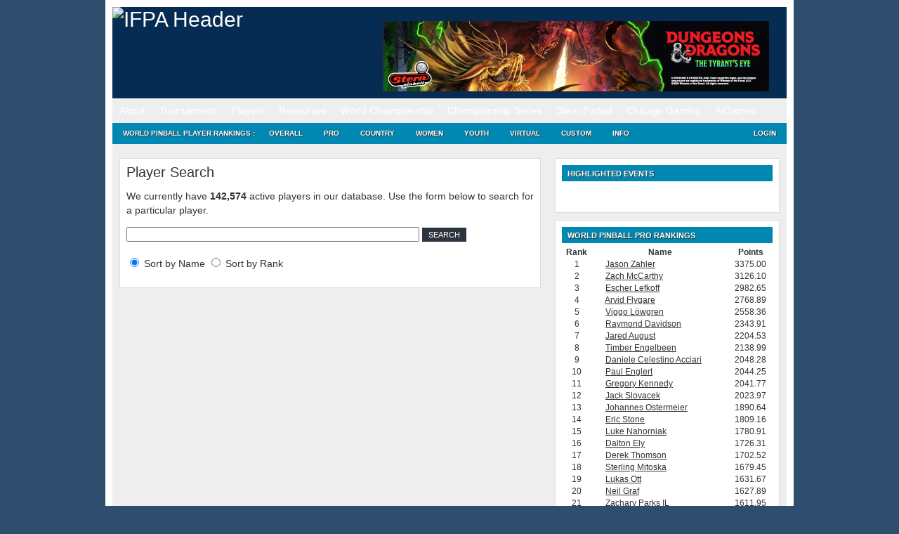

--- FILE ---
content_type: text/html; charset=UTF-8
request_url: https://www.ifpapinball.com/players/?p=86430
body_size: 13068
content:
<!DOCTYPE html PUBLIC "-//W3C//DTD XHTML 1.0 Transitional//EN" "http://www.w3.org/TR/xhtml1/DTD/xhtml1-transitional.dtd">
<html style="background-color: #2F4E6E;">
	<head>
		<meta name="google-site-verification" content="NtNfXWyBeinKLWI-cDdx0UhEj_ANsn8NoxyriwLG1tU" />
		<meta http-equiv="Content-Type" content="text/html; charset=UTF-8" />
		<meta name="author" content="wppr" />
		<meta name="generator" content="wppr" />
    	
		<link rel="stylesheet" type="text/css" href="/css/all.css?v=1.3" />
		<link rel="stylesheet" type="text/css" href="/css/ifpa.css?v=1.2" />
		<link rel="shortcut icon" href="/images/ifpa.ico" />

		<meta name="apple-itunes-app" content="app-id=1441736303">

		<title>International Flipper Pinball Association!</title>
<meta name='robots' content='max-image-preview:large' />
	<style>img:is([sizes="auto" i], [sizes^="auto," i]) { contain-intrinsic-size: 3000px 1500px }</style>
	<link rel='dns-prefetch' href='//www.googletagmanager.com' />
<link href='https://fonts.gstatic.com' crossorigin rel='preconnect' />
		<style>
			.lazyload,
			.lazyloading {
				max-width: 100%;
			}
		</style>
		<style id='wp-emoji-styles-inline-css' type='text/css'>

	img.wp-smiley, img.emoji {
		display: inline !important;
		border: none !important;
		box-shadow: none !important;
		height: 1em !important;
		width: 1em !important;
		margin: 0 0.07em !important;
		vertical-align: -0.1em !important;
		background: none !important;
		padding: 0 !important;
	}
</style>
<link rel='stylesheet' id='wp-block-library-css' href='https://www.ifpapinball.com/wp/wp-includes/css/dist/block-library/style.min.css?ver=6.8.3' type='text/css' media='all' />
<style id='classic-theme-styles-inline-css' type='text/css'>
/*! This file is auto-generated */
.wp-block-button__link{color:#fff;background-color:#32373c;border-radius:9999px;box-shadow:none;text-decoration:none;padding:calc(.667em + 2px) calc(1.333em + 2px);font-size:1.125em}.wp-block-file__button{background:#32373c;color:#fff;text-decoration:none}
</style>
<style id='global-styles-inline-css' type='text/css'>
:root{--wp--preset--aspect-ratio--square: 1;--wp--preset--aspect-ratio--4-3: 4/3;--wp--preset--aspect-ratio--3-4: 3/4;--wp--preset--aspect-ratio--3-2: 3/2;--wp--preset--aspect-ratio--2-3: 2/3;--wp--preset--aspect-ratio--16-9: 16/9;--wp--preset--aspect-ratio--9-16: 9/16;--wp--preset--color--black: #000000;--wp--preset--color--cyan-bluish-gray: #abb8c3;--wp--preset--color--white: #ffffff;--wp--preset--color--pale-pink: #f78da7;--wp--preset--color--vivid-red: #cf2e2e;--wp--preset--color--luminous-vivid-orange: #ff6900;--wp--preset--color--luminous-vivid-amber: #fcb900;--wp--preset--color--light-green-cyan: #7bdcb5;--wp--preset--color--vivid-green-cyan: #00d084;--wp--preset--color--pale-cyan-blue: #8ed1fc;--wp--preset--color--vivid-cyan-blue: #0693e3;--wp--preset--color--vivid-purple: #9b51e0;--wp--preset--gradient--vivid-cyan-blue-to-vivid-purple: linear-gradient(135deg,rgba(6,147,227,1) 0%,rgb(155,81,224) 100%);--wp--preset--gradient--light-green-cyan-to-vivid-green-cyan: linear-gradient(135deg,rgb(122,220,180) 0%,rgb(0,208,130) 100%);--wp--preset--gradient--luminous-vivid-amber-to-luminous-vivid-orange: linear-gradient(135deg,rgba(252,185,0,1) 0%,rgba(255,105,0,1) 100%);--wp--preset--gradient--luminous-vivid-orange-to-vivid-red: linear-gradient(135deg,rgba(255,105,0,1) 0%,rgb(207,46,46) 100%);--wp--preset--gradient--very-light-gray-to-cyan-bluish-gray: linear-gradient(135deg,rgb(238,238,238) 0%,rgb(169,184,195) 100%);--wp--preset--gradient--cool-to-warm-spectrum: linear-gradient(135deg,rgb(74,234,220) 0%,rgb(151,120,209) 20%,rgb(207,42,186) 40%,rgb(238,44,130) 60%,rgb(251,105,98) 80%,rgb(254,248,76) 100%);--wp--preset--gradient--blush-light-purple: linear-gradient(135deg,rgb(255,206,236) 0%,rgb(152,150,240) 100%);--wp--preset--gradient--blush-bordeaux: linear-gradient(135deg,rgb(254,205,165) 0%,rgb(254,45,45) 50%,rgb(107,0,62) 100%);--wp--preset--gradient--luminous-dusk: linear-gradient(135deg,rgb(255,203,112) 0%,rgb(199,81,192) 50%,rgb(65,88,208) 100%);--wp--preset--gradient--pale-ocean: linear-gradient(135deg,rgb(255,245,203) 0%,rgb(182,227,212) 50%,rgb(51,167,181) 100%);--wp--preset--gradient--electric-grass: linear-gradient(135deg,rgb(202,248,128) 0%,rgb(113,206,126) 100%);--wp--preset--gradient--midnight: linear-gradient(135deg,rgb(2,3,129) 0%,rgb(40,116,252) 100%);--wp--preset--font-size--small: 13px;--wp--preset--font-size--medium: 20px;--wp--preset--font-size--large: 36px;--wp--preset--font-size--x-large: 42px;--wp--preset--spacing--20: 0.44rem;--wp--preset--spacing--30: 0.67rem;--wp--preset--spacing--40: 1rem;--wp--preset--spacing--50: 1.5rem;--wp--preset--spacing--60: 2.25rem;--wp--preset--spacing--70: 3.38rem;--wp--preset--spacing--80: 5.06rem;--wp--preset--shadow--natural: 6px 6px 9px rgba(0, 0, 0, 0.2);--wp--preset--shadow--deep: 12px 12px 50px rgba(0, 0, 0, 0.4);--wp--preset--shadow--sharp: 6px 6px 0px rgba(0, 0, 0, 0.2);--wp--preset--shadow--outlined: 6px 6px 0px -3px rgba(255, 255, 255, 1), 6px 6px rgba(0, 0, 0, 1);--wp--preset--shadow--crisp: 6px 6px 0px rgba(0, 0, 0, 1);}:where(.is-layout-flex){gap: 0.5em;}:where(.is-layout-grid){gap: 0.5em;}body .is-layout-flex{display: flex;}.is-layout-flex{flex-wrap: wrap;align-items: center;}.is-layout-flex > :is(*, div){margin: 0;}body .is-layout-grid{display: grid;}.is-layout-grid > :is(*, div){margin: 0;}:where(.wp-block-columns.is-layout-flex){gap: 2em;}:where(.wp-block-columns.is-layout-grid){gap: 2em;}:where(.wp-block-post-template.is-layout-flex){gap: 1.25em;}:where(.wp-block-post-template.is-layout-grid){gap: 1.25em;}.has-black-color{color: var(--wp--preset--color--black) !important;}.has-cyan-bluish-gray-color{color: var(--wp--preset--color--cyan-bluish-gray) !important;}.has-white-color{color: var(--wp--preset--color--white) !important;}.has-pale-pink-color{color: var(--wp--preset--color--pale-pink) !important;}.has-vivid-red-color{color: var(--wp--preset--color--vivid-red) !important;}.has-luminous-vivid-orange-color{color: var(--wp--preset--color--luminous-vivid-orange) !important;}.has-luminous-vivid-amber-color{color: var(--wp--preset--color--luminous-vivid-amber) !important;}.has-light-green-cyan-color{color: var(--wp--preset--color--light-green-cyan) !important;}.has-vivid-green-cyan-color{color: var(--wp--preset--color--vivid-green-cyan) !important;}.has-pale-cyan-blue-color{color: var(--wp--preset--color--pale-cyan-blue) !important;}.has-vivid-cyan-blue-color{color: var(--wp--preset--color--vivid-cyan-blue) !important;}.has-vivid-purple-color{color: var(--wp--preset--color--vivid-purple) !important;}.has-black-background-color{background-color: var(--wp--preset--color--black) !important;}.has-cyan-bluish-gray-background-color{background-color: var(--wp--preset--color--cyan-bluish-gray) !important;}.has-white-background-color{background-color: var(--wp--preset--color--white) !important;}.has-pale-pink-background-color{background-color: var(--wp--preset--color--pale-pink) !important;}.has-vivid-red-background-color{background-color: var(--wp--preset--color--vivid-red) !important;}.has-luminous-vivid-orange-background-color{background-color: var(--wp--preset--color--luminous-vivid-orange) !important;}.has-luminous-vivid-amber-background-color{background-color: var(--wp--preset--color--luminous-vivid-amber) !important;}.has-light-green-cyan-background-color{background-color: var(--wp--preset--color--light-green-cyan) !important;}.has-vivid-green-cyan-background-color{background-color: var(--wp--preset--color--vivid-green-cyan) !important;}.has-pale-cyan-blue-background-color{background-color: var(--wp--preset--color--pale-cyan-blue) !important;}.has-vivid-cyan-blue-background-color{background-color: var(--wp--preset--color--vivid-cyan-blue) !important;}.has-vivid-purple-background-color{background-color: var(--wp--preset--color--vivid-purple) !important;}.has-black-border-color{border-color: var(--wp--preset--color--black) !important;}.has-cyan-bluish-gray-border-color{border-color: var(--wp--preset--color--cyan-bluish-gray) !important;}.has-white-border-color{border-color: var(--wp--preset--color--white) !important;}.has-pale-pink-border-color{border-color: var(--wp--preset--color--pale-pink) !important;}.has-vivid-red-border-color{border-color: var(--wp--preset--color--vivid-red) !important;}.has-luminous-vivid-orange-border-color{border-color: var(--wp--preset--color--luminous-vivid-orange) !important;}.has-luminous-vivid-amber-border-color{border-color: var(--wp--preset--color--luminous-vivid-amber) !important;}.has-light-green-cyan-border-color{border-color: var(--wp--preset--color--light-green-cyan) !important;}.has-vivid-green-cyan-border-color{border-color: var(--wp--preset--color--vivid-green-cyan) !important;}.has-pale-cyan-blue-border-color{border-color: var(--wp--preset--color--pale-cyan-blue) !important;}.has-vivid-cyan-blue-border-color{border-color: var(--wp--preset--color--vivid-cyan-blue) !important;}.has-vivid-purple-border-color{border-color: var(--wp--preset--color--vivid-purple) !important;}.has-vivid-cyan-blue-to-vivid-purple-gradient-background{background: var(--wp--preset--gradient--vivid-cyan-blue-to-vivid-purple) !important;}.has-light-green-cyan-to-vivid-green-cyan-gradient-background{background: var(--wp--preset--gradient--light-green-cyan-to-vivid-green-cyan) !important;}.has-luminous-vivid-amber-to-luminous-vivid-orange-gradient-background{background: var(--wp--preset--gradient--luminous-vivid-amber-to-luminous-vivid-orange) !important;}.has-luminous-vivid-orange-to-vivid-red-gradient-background{background: var(--wp--preset--gradient--luminous-vivid-orange-to-vivid-red) !important;}.has-very-light-gray-to-cyan-bluish-gray-gradient-background{background: var(--wp--preset--gradient--very-light-gray-to-cyan-bluish-gray) !important;}.has-cool-to-warm-spectrum-gradient-background{background: var(--wp--preset--gradient--cool-to-warm-spectrum) !important;}.has-blush-light-purple-gradient-background{background: var(--wp--preset--gradient--blush-light-purple) !important;}.has-blush-bordeaux-gradient-background{background: var(--wp--preset--gradient--blush-bordeaux) !important;}.has-luminous-dusk-gradient-background{background: var(--wp--preset--gradient--luminous-dusk) !important;}.has-pale-ocean-gradient-background{background: var(--wp--preset--gradient--pale-ocean) !important;}.has-electric-grass-gradient-background{background: var(--wp--preset--gradient--electric-grass) !important;}.has-midnight-gradient-background{background: var(--wp--preset--gradient--midnight) !important;}.has-small-font-size{font-size: var(--wp--preset--font-size--small) !important;}.has-medium-font-size{font-size: var(--wp--preset--font-size--medium) !important;}.has-large-font-size{font-size: var(--wp--preset--font-size--large) !important;}.has-x-large-font-size{font-size: var(--wp--preset--font-size--x-large) !important;}
:where(.wp-block-post-template.is-layout-flex){gap: 1.25em;}:where(.wp-block-post-template.is-layout-grid){gap: 1.25em;}
:where(.wp-block-columns.is-layout-flex){gap: 2em;}:where(.wp-block-columns.is-layout-grid){gap: 2em;}
:root :where(.wp-block-pullquote){font-size: 1.5em;line-height: 1.6;}
</style>
<link rel='stylesheet' id='contact-form-7-css' href='https://www.ifpapinball.com/wp/wp-content/plugins/contact-form-7/includes/css/styles.css?ver=5.9.8' type='text/css' media='all' />
<link rel='stylesheet' id='kbs-styles-css' href='https://www.ifpapinball.com/wp/wp-content/plugins/kb-support/templates/kbs.min.css?ver=1.7.4' type='text/css' media='all' />
<link rel='stylesheet' id='stripe-handler-ng-style-css' href='https://www.ifpapinball.com/wp/wp-content/plugins/stripe-payments/public/assets/css/public.css?ver=2.0.95' type='text/css' media='all' />
<link rel='stylesheet' id='wp-ppec-frontend-style-css' href='https://www.ifpapinball.com/wp/wp-content/plugins/wp-express-checkout/assets/css/public.css?ver=2.4.1' type='text/css' media='all' />
<link rel='stylesheet' id='um_modal-css' href='https://www.ifpapinball.com/wp/wp-content/plugins/ultimate-member/assets/css/um-modal.min.css?ver=2.10.6' type='text/css' media='all' />
<link rel='stylesheet' id='um_ui-css' href='https://www.ifpapinball.com/wp/wp-content/plugins/ultimate-member/assets/libs/jquery-ui/jquery-ui.min.css?ver=1.13.2' type='text/css' media='all' />
<link rel='stylesheet' id='um_tipsy-css' href='https://www.ifpapinball.com/wp/wp-content/plugins/ultimate-member/assets/libs/tipsy/tipsy.min.css?ver=1.0.0a' type='text/css' media='all' />
<link rel='stylesheet' id='um_raty-css' href='https://www.ifpapinball.com/wp/wp-content/plugins/ultimate-member/assets/libs/raty/um-raty.min.css?ver=2.6.0' type='text/css' media='all' />
<link rel='stylesheet' id='select2-css' href='https://www.ifpapinball.com/wp/wp-content/plugins/ultimate-member/assets/libs/select2/select2.min.css?ver=4.0.13' type='text/css' media='all' />
<link rel='stylesheet' id='um_fileupload-css' href='https://www.ifpapinball.com/wp/wp-content/plugins/ultimate-member/assets/css/um-fileupload.min.css?ver=2.10.6' type='text/css' media='all' />
<link rel='stylesheet' id='um_confirm-css' href='https://www.ifpapinball.com/wp/wp-content/plugins/ultimate-member/assets/libs/um-confirm/um-confirm.min.css?ver=1.0' type='text/css' media='all' />
<link rel='stylesheet' id='um_datetime-css' href='https://www.ifpapinball.com/wp/wp-content/plugins/ultimate-member/assets/libs/pickadate/default.min.css?ver=3.6.2' type='text/css' media='all' />
<link rel='stylesheet' id='um_datetime_date-css' href='https://www.ifpapinball.com/wp/wp-content/plugins/ultimate-member/assets/libs/pickadate/default.date.min.css?ver=3.6.2' type='text/css' media='all' />
<link rel='stylesheet' id='um_datetime_time-css' href='https://www.ifpapinball.com/wp/wp-content/plugins/ultimate-member/assets/libs/pickadate/default.time.min.css?ver=3.6.2' type='text/css' media='all' />
<link rel='stylesheet' id='um_fonticons_ii-css' href='https://www.ifpapinball.com/wp/wp-content/plugins/ultimate-member/assets/libs/legacy/fonticons/fonticons-ii.min.css?ver=2.10.6' type='text/css' media='all' />
<link rel='stylesheet' id='um_fonticons_fa-css' href='https://www.ifpapinball.com/wp/wp-content/plugins/ultimate-member/assets/libs/legacy/fonticons/fonticons-fa.min.css?ver=2.10.6' type='text/css' media='all' />
<link rel='stylesheet' id='um_fontawesome-css' href='https://www.ifpapinball.com/wp/wp-content/plugins/ultimate-member/assets/css/um-fontawesome.min.css?ver=6.5.2' type='text/css' media='all' />
<link rel='stylesheet' id='um_common-css' href='https://www.ifpapinball.com/wp/wp-content/plugins/ultimate-member/assets/css/common.min.css?ver=2.10.6' type='text/css' media='all' />
<link rel='stylesheet' id='um_responsive-css' href='https://www.ifpapinball.com/wp/wp-content/plugins/ultimate-member/assets/css/um-responsive.min.css?ver=2.10.6' type='text/css' media='all' />
<link rel='stylesheet' id='um_styles-css' href='https://www.ifpapinball.com/wp/wp-content/plugins/ultimate-member/assets/css/um-styles.min.css?ver=2.10.6' type='text/css' media='all' />
<link rel='stylesheet' id='um_crop-css' href='https://www.ifpapinball.com/wp/wp-content/plugins/ultimate-member/assets/libs/cropper/cropper.min.css?ver=1.6.1' type='text/css' media='all' />
<link rel='stylesheet' id='um_profile-css' href='https://www.ifpapinball.com/wp/wp-content/plugins/ultimate-member/assets/css/um-profile.min.css?ver=2.10.6' type='text/css' media='all' />
<link rel='stylesheet' id='um_account-css' href='https://www.ifpapinball.com/wp/wp-content/plugins/ultimate-member/assets/css/um-account.min.css?ver=2.10.6' type='text/css' media='all' />
<link rel='stylesheet' id='um_misc-css' href='https://www.ifpapinball.com/wp/wp-content/plugins/ultimate-member/assets/css/um-misc.min.css?ver=2.10.6' type='text/css' media='all' />
<link rel='stylesheet' id='um_default_css-css' href='https://www.ifpapinball.com/wp/wp-content/plugins/ultimate-member/assets/css/um-old-default.min.css?ver=2.10.6' type='text/css' media='all' />
<link rel='stylesheet' id='um_old_css-css' href='https://www.ifpapinball.com/wp/wp-content/plugins/ultimate-member/../../uploads/ultimatemember/um_old_settings.css?ver=2.0.0' type='text/css' media='all' />
<script type="text/javascript" src="https://www.ifpapinball.com/wp/wp-includes/js/jquery/jquery.min.js?ver=3.7.1" id="jquery-core-js"></script>
<script type="text/javascript" src="https://www.ifpapinball.com/wp/wp-includes/js/jquery/jquery-migrate.min.js?ver=3.4.1" id="jquery-migrate-js"></script>
<script type="text/javascript" id="kbs-ajax-js-extra">
/* <![CDATA[ */
var kbs_scripts = {"ajax_loader":"https:\/\/www.ifpapinball.com\/wp\/wp-content\/plugins\/kb-support\/assets\/images\/loading.gif","ajaxurl":"https:\/\/www.ifpapinball.com\/wp\/wp-admin\/admin-ajax.php","honeypot_fail":"Honeypot validation error","is_submission":"","max_files":"0","max_files_exceeded":"The maximum number of files you are allowed to upload is 0.","needs_bs4":"","one_option":"Choose an option","one_or_more_option":"Choose one or more options","permalinks":"1","recaptcha_site_key":"","recaptcha_version":"v2","replies_to_load":"5","reply_label":"Reply","search_placeholder":"Search options","submit_ticket":"Submit Ticket","submit_ticket_loading":"Please Wait...","type_to_search":"Type to search"};
/* ]]> */
</script>
<script type="text/javascript" src="https://www.ifpapinball.com/wp/wp-content/plugins/kb-support/assets/js/kbs-ajax.min.js?ver=1.7.4" id="kbs-ajax-js"></script>
<script type="text/javascript" src="https://www.ifpapinball.com/wp/wp-content/plugins/useful-banner-manager/scripts.js?ver=6.8.3" id="ubm-scripts-js"></script>
<script type="text/javascript" src="https://www.ifpapinball.com/wp/wp-content/plugins/ultimate-member/assets/js/um-gdpr.min.js?ver=2.10.6" id="um-gdpr-js"></script>
<link rel="https://api.w.org/" href="https://www.ifpapinball.com/wp-json/" /><meta name="generator" content="WordPress 6.8.3" />
<meta name="generator" content="Site Kit by Google 1.164.0" /><meta name="generator" content="KB Support v1.7.4" />
		<script>
			document.documentElement.className = document.documentElement.className.replace('no-js', 'js');
		</script>
				<style>
			.no-js img.lazyload {
				display: none;
			}

			figure.wp-block-image img.lazyloading {
				min-width: 150px;
			}

			.lazyload,
			.lazyloading {
				--smush-placeholder-width: 100px;
				--smush-placeholder-aspect-ratio: 1/1;
				width: var(--smush-image-width, var(--smush-placeholder-width)) !important;
				aspect-ratio: var(--smush-image-aspect-ratio, var(--smush-placeholder-aspect-ratio)) !important;
			}

						.lazyload, .lazyloading {
				opacity: 0;
			}

			.lazyloaded {
				opacity: 1;
				transition: opacity 400ms;
				transition-delay: 0ms;
			}

					</style>
		<meta name="viewport" content="width=960,initial-scale=.5"><!-- Added -->		
	</head>
	
	<body class="page page-child page-template page-template-pageblog-php header-image content-sidebar">
		<script type="text/javascript" src="https://ajax.microsoft.com/ajax/jquery.validate/1.7/jquery.validate.min.js"></script>

		<noscript>
			<div style="text-align:center; background-color: Yellow;">
	 			Note: You do not have Javascript enabled and thus, many functions on this site will not work.
	 		</div>
		</noscript>		

	<div id="wrap">
		<div id="header" style="line-height: 20px;">
			<div class="wrap">
				<div id="title-area">
					<p id="title">
						<a href="/"><img alt="IFPA Header" width="343" height="125" src="https://www.ifpapinball.com/images/ifpa_logo.jpg" /></a>
					</p>
				</div>
				<div id="headerad">
					<br/>
					<div id="ubm-banners-rotation-n1" data-interval="5000" class="ubm_banners_rotation" style="overflow: hidden; width: 550px; height: 100px;"><div id="135_ubm_banner" class="ubm_rotating_banner"><a href="https://sternpinball.com/game/dungeons-dragons/" target="_self" rel="dofollow"><img src="https://www.ifpapinball.com/wp/wp-content/uploads/useful_banner_manager_banners/135-IFPA Banner_D&D_041525.jpg" width="100%" height="100%" alt="" /></a></div><div id="37_ubm_banner" class="ubm_rotating_banner" style="display: none"><a href="http://shop.colordmd.com/colordmd-replacement-display-sigma/" target="_self" rel="dofollow"><img src="https://www.ifpapinball.com/wp/wp-content/uploads/useful_banner_manager_banners/37-Banner550x100_Sigma.png" width="100%" height="100%" alt="" /></a></div><div id="114_ubm_banner" class="ubm_rotating_banner" style="display: none"><a href="https://store.steampowered.com/app/2328760/Pinball_FX/" target="_self" rel="dofollow"><img src="https://www.ifpapinball.com/wp/wp-content/uploads/useful_banner_manager_banners/114-IFPA_banner_550x100_Now_on_Steam_with_100_tables.jpg" width="100%" height="100%" alt="" /></a></div><div id="105_ubm_banner" class="ubm_rotating_banner" style="display: none"><a href="https://fortwaynepinball.com/" target="_self" rel="dofollow"><img src="https://www.ifpapinball.com/wp/wp-content/uploads/useful_banner_manager_banners/105-WW_Email Header.png" width="100%" height="100%" alt="" /></a></div><div id="56_ubm_banner" class="ubm_rotating_banner" style="display: none"><a href="http://sternpinball.com/games/deadpool/pro" target="_self" rel="dofollow"><img src="https://www.ifpapinball.com/wp/wp-content/uploads/useful_banner_manager_banners/56-deadpool.png" width="100%" height="100%" alt="" /></a></div></div>				</div>
				<!-- end #title-area -->
			</div>
			<!-- end .wrap -->
		</div>
		<!--end #header-->

		<div id="nav" style="line-height: 20px;">
  			<div class="menu-header-container"><ul id="menu-header" class="menu"><li id="menu-item-891" class="menu-item menu-item-type-custom menu-item-object-custom menu-item-has-children menu-item-891"><a href="#">About</a>
<ul class="sub-menu">
	<li id="menu-item-15168" class="menu-item menu-item-type-custom menu-item-object-custom menu-item-home menu-item-15168"><a href="https://www.ifpapinball.com">Home</a></li>
	<li id="menu-item-9669" class="menu-item menu-item-type-post_type menu-item-object-page menu-item-9669"><a href="https://www.ifpapinball.com/menu/about/about-the-ifpa/">About the IFPA</a></li>
	<li id="menu-item-9668" class="menu-item menu-item-type-post_type menu-item-object-page menu-item-9668"><a href="https://www.ifpapinball.com/menu/about/ifpa-staff/">IFPA Staff</a></li>
	<li id="menu-item-894" class="menu-item menu-item-type-custom menu-item-object-custom menu-item-894"><a href="/directors/country.php">Country Directors</a></li>
	<li id="menu-item-19635" class="menu-item menu-item-type-custom menu-item-object-custom menu-item-19635"><a href="/series/nacs/2023/reps.php">State Representatives</a></li>
	<li id="menu-item-48130" class="menu-item menu-item-type-custom menu-item-object-custom menu-item-48130"><a href="https://www.ifpapinball.com/series/wnacs/2024/reps.php">Women&#8217;s State Representatives</a></li>
	<li id="menu-item-9853" class="menu-item menu-item-type-post_type menu-item-object-page menu-item-9853"><a href="https://www.ifpapinball.com/menu/sponsors/">Sponsors</a></li>
	<li id="menu-item-9854" class="menu-item menu-item-type-post_type menu-item-object-page menu-item-9854"><a href="https://www.ifpapinball.com/menu/about/faq/">FAQ</a></li>
	<li id="menu-item-9856" class="menu-item menu-item-type-post_type menu-item-object-page menu-item-9856"><a href="https://www.ifpapinball.com/menu/about/send-us-a-comment/">Contact Us</a></li>
</ul>
</li>
<li id="menu-item-896" class="menu-item menu-item-type-custom menu-item-object-custom menu-item-has-children menu-item-896"><a href="#">Tournaments</a>
<ul class="sub-menu">
	<li id="menu-item-897" class="menu-item menu-item-type-custom menu-item-object-custom menu-item-897"><a href="/calendar">IFPA Calendar</a></li>
	<li id="menu-item-66739" class="menu-item menu-item-type-custom menu-item-object-custom menu-item-66739"><a href="https://www.ifpapinball.com/calendar/#virtual">IFPA Virtual Calendar</a></li>
	<li id="menu-item-1214" class="menu-item menu-item-type-custom menu-item-object-custom menu-item-1214"><a href="/leagues">Leagues</a></li>
	<li id="menu-item-900" class="menu-item menu-item-type-custom menu-item-object-custom menu-item-900"><a href="/tournaments/find.php">Search Past Results</a></li>
	<li id="menu-item-25400" class="menu-item menu-item-type-post_type menu-item-object-page menu-item-25400"><a href="https://www.ifpapinball.com/certified/">IFPA Certified Tournaments</a></li>
	<li id="menu-item-13977" class="menu-item menu-item-type-post_type menu-item-object-page menu-item-13977"><a href="https://www.ifpapinball.com/how-to-submit-tournaments/">How to Submit Tournaments</a></li>
	<li id="menu-item-36678" class="menu-item menu-item-type-custom menu-item-object-custom menu-item-36678"><a href="https://www.ifpapinball.com/asp-products/payment/">Sanctioning Fee Payments</a></li>
	<li id="menu-item-37857" class="menu-item menu-item-type-custom menu-item-object-custom menu-item-37857"><a href="/directors">Director Search</a></li>
</ul>
</li>
<li id="menu-item-899" class="menu-item menu-item-type-custom menu-item-object-custom menu-item-has-children menu-item-899"><a href="#">Players</a>
<ul class="sub-menu">
	<li id="menu-item-4663" class="menu-item menu-item-type-custom menu-item-object-custom menu-item-4663"><a href="/findplayers.php">Search</a></li>
	<li id="menu-item-4662" class="menu-item menu-item-type-post_type menu-item-object-page menu-item-4662"><a href="https://www.ifpapinball.com/user-profile-3/">Your IFPA Profile</a></li>
</ul>
</li>
<li id="menu-item-901" class="menu-item menu-item-type-custom menu-item-object-custom menu-item-has-children menu-item-901"><a href="#">Resources</a>
<ul class="sub-menu">
	<li id="menu-item-19188" class="menu-item menu-item-type-custom menu-item-object-custom menu-item-19188"><a href="https://www.ifpapinball.com/wp/wp-content/uploads/2025/09/PAPA_IFPA-Complete-Competition-Rules-2025.08b.pdf">PAPA/IFPA Tournament Rules (v2025.08.10)</a></li>
	<li id="menu-item-59239" class="menu-item menu-item-type-post_type menu-item-object-page menu-item-59239"><a href="https://www.ifpapinball.com/gender/">IFPA Gender Inclusion Policy</a></li>
	<li id="menu-item-9857" class="menu-item menu-item-type-post_type menu-item-object-page menu-item-9857"><a href="https://www.ifpapinball.com/menu/how-to-play-pinball/">How to Play Pinball</a></li>
	<li id="menu-item-5554" class="menu-item menu-item-type-post_type menu-item-object-page menu-item-5554"><a href="https://www.ifpapinball.com/menu/papa-guides/">Director/Player Guides</a></li>
	<li id="menu-item-64324" class="menu-item menu-item-type-post_type menu-item-object-page menu-item-64324"><a href="https://www.ifpapinball.com/ifpa-companion-app/">IFPA Companion App</a></li>
	<li id="menu-item-902" class="menu-item menu-item-type-custom menu-item-object-custom menu-item-902"><a href="/rankings/custom.php">Custom Rankings</a></li>
	<li id="menu-item-73356" class="menu-item menu-item-type-custom menu-item-object-custom menu-item-73356"><a href="https://www.ifpapinball.com/majors/">Major Championship Records</a></li>
	<li id="menu-item-8491" class="menu-item menu-item-type-post_type menu-item-object-page menu-item-8491"><a href="https://www.ifpapinball.com/menu/halloffame/">IFPA Hall of Fame</a></li>
	<li id="menu-item-10017" class="menu-item menu-item-type-post_type menu-item-object-page menu-item-10017"><a href="https://www.ifpapinball.com/menu/pioneers/">IFPA Pinball Pioneers</a></li>
	<li id="menu-item-7107" class="menu-item menu-item-type-custom menu-item-object-custom menu-item-7107"><a href="/api">API</a></li>
	<li id="menu-item-21613" class="menu-item menu-item-type-custom menu-item-object-custom menu-item-21613"><a href="https://www.ifpapinball.com/tgpguide/">TGP Guide</a></li>
	<li id="menu-item-10949" class="menu-item menu-item-type-post_type menu-item-object-page menu-item-10949"><a href="https://www.ifpapinball.com/menu/ranking-info-2-2-2/">WPPR Rules (v6.1)</a></li>
	<li id="menu-item-38200" class="menu-item menu-item-type-custom menu-item-object-custom menu-item-38200"><a href="https://discord.gg/gqEwUYDctp">IFPA Discord Channel</a></li>
	<li id="menu-item-37084" class="menu-item menu-item-type-custom menu-item-object-custom menu-item-37084"><a href="/stats.php">System Stats and Status</a></li>
	<li id="menu-item-72566" class="menu-item menu-item-type-custom menu-item-object-custom menu-item-72566"><a href="https://silverballswag.com/collections/ifpa">IFPA &#8211; Silverball Swag</a></li>
</ul>
</li>
<li id="menu-item-904" class="menu-item menu-item-type-custom menu-item-object-custom menu-item-has-children menu-item-904"><a href="#">World Championship</a>
<ul class="sub-menu">
	<li id="menu-item-19898" class="menu-item menu-item-type-post_type menu-item-object-page menu-item-19898"><a href="https://www.ifpapinball.com/theopen/">THE OPEN</a></li>
	<li id="menu-item-49139" class="menu-item menu-item-type-custom menu-item-object-custom menu-item-49139"><a href="https://lfs.papa.org/">PAPA 22</a></li>
	<li id="menu-item-74316" class="menu-item menu-item-type-post_type menu-item-object-page menu-item-74316"><a href="https://www.ifpapinball.com/ifpa21/">IFPA21 (2026)</a></li>
	<li id="menu-item-55840" class="menu-item menu-item-type-post_type menu-item-object-page menu-item-55840"><a href="https://www.ifpapinball.com/ifpa20/">IFPA20 (2025)</a></li>
	<li id="menu-item-40796" class="menu-item menu-item-type-post_type menu-item-object-page menu-item-40796"><a href="https://www.ifpapinball.com/ifpa19/">IFPA19 (2024)</a></li>
	<li id="menu-item-30837" class="menu-item menu-item-type-post_type menu-item-object-page menu-item-30837"><a href="https://www.ifpapinball.com/ifpa18/">IFPA18 (2023)</a></li>
	<li id="menu-item-19782" class="menu-item menu-item-type-post_type menu-item-object-page menu-item-19782"><a href="https://www.ifpapinball.com/ifpa17/">IFPA17 (2022)</a></li>
	<li id="menu-item-15869" class="menu-item menu-item-type-post_type menu-item-object-page menu-item-15869"><a href="https://www.ifpapinball.com/ifpa16/">IFPA16 (2019)</a></li>
	<li id="menu-item-11815" class="menu-item menu-item-type-post_type menu-item-object-page menu-item-11815"><a href="https://www.ifpapinball.com/ifpa15/">IFPA15 (2018)</a></li>
	<li id="menu-item-10813" class="menu-item menu-item-type-post_type menu-item-object-page menu-item-10813"><a href="https://www.ifpapinball.com/ifpa14/">IFPA14 (2017)</a></li>
	<li id="menu-item-8957" class="menu-item menu-item-type-post_type menu-item-object-page menu-item-8957"><a href="https://www.ifpapinball.com/ifpa13/">IFPA13 (2016)</a></li>
	<li id="menu-item-7819" class="menu-item menu-item-type-post_type menu-item-object-page menu-item-7819"><a href="https://www.ifpapinball.com/ifpa12/">IFPA12 (2015)</a></li>
	<li id="menu-item-5223" class="menu-item menu-item-type-post_type menu-item-object-page menu-item-5223"><a href="https://www.ifpapinball.com/ifpa11/">IFPA11 (2014)</a></li>
	<li id="menu-item-4198" class="menu-item menu-item-type-post_type menu-item-object-page menu-item-4198"><a href="https://www.ifpapinball.com/ifpa10/">IFPA10 (2013)</a></li>
	<li id="menu-item-1215" class="menu-item menu-item-type-post_type menu-item-object-page menu-item-1215"><a href="https://www.ifpapinball.com/ifpa9/">IFPA9 (2012)</a></li>
	<li id="menu-item-9860" class="menu-item menu-item-type-post_type menu-item-object-page menu-item-9860"><a href="https://www.ifpapinball.com/ifpa8/">IFPA8 (2011)</a></li>
	<li id="menu-item-9859" class="menu-item menu-item-type-post_type menu-item-object-page menu-item-9859"><a href="https://www.ifpapinball.com/ifpa7/">IFPA7 (2010)</a></li>
	<li id="menu-item-9862" class="menu-item menu-item-type-post_type menu-item-object-page menu-item-9862"><a href="https://www.ifpapinball.com/ifpa6/">IFPA6 (2009)</a></li>
	<li id="menu-item-9861" class="menu-item menu-item-type-post_type menu-item-object-page menu-item-9861"><a href="https://www.ifpapinball.com/ifpa5/">IFPA5 (2008)</a></li>
	<li id="menu-item-5268" class="menu-item menu-item-type-post_type menu-item-object-page menu-item-5268"><a href="https://www.ifpapinball.com/world-championships/ifpa4/">IFPA4 (1994)</a></li>
	<li id="menu-item-5264" class="menu-item menu-item-type-post_type menu-item-object-page menu-item-5264"><a href="https://www.ifpapinball.com/world-championships/ifpa3/">IFPA3 (1993)</a></li>
	<li id="menu-item-5258" class="menu-item menu-item-type-post_type menu-item-object-page menu-item-5258"><a href="https://www.ifpapinball.com/world-championships/ifpa2/">IFPA2 (1992)</a></li>
	<li id="menu-item-5251" class="menu-item menu-item-type-post_type menu-item-object-page menu-item-5251"><a href="https://www.ifpapinball.com/world-championships/ifpa1/">IFPA1 (1991)</a></li>
	<li id="menu-item-6638" class="menu-item menu-item-type-post_type menu-item-object-page menu-item-6638"><a href="https://www.ifpapinball.com/menu/player-stats/">Player Stats</a></li>
</ul>
</li>
<li id="menu-item-5706" class="menu-item menu-item-type-custom menu-item-object-custom menu-item-has-children menu-item-5706"><a href="#">Championship Series</a>
<ul class="sub-menu">
	<li id="menu-item-21664" class="menu-item menu-item-type-custom menu-item-object-custom menu-item-21664"><a href="http://ifpapinball.com/series/acs/2025/index.php">AUSTRALIA (ACS)</a></li>
	<li id="menu-item-7762" class="menu-item menu-item-type-post_type menu-item-object-page menu-item-7762"><a href="https://www.ifpapinball.com/autcs/">AUSTRIA (AUTCS)</a></li>
	<li id="menu-item-75965" class="menu-item menu-item-type-custom menu-item-object-custom menu-item-75965"><a href="https://www.ifpapinball.com/tournaments/view.php?t=103308">CANADA (PCS)</a></li>
	<li id="menu-item-5695" class="menu-item menu-item-type-post_type menu-item-object-page menu-item-5695"><a href="https://www.ifpapinball.com/ecs/">EUROPE (ECS)</a></li>
	<li id="menu-item-22590" class="menu-item menu-item-type-post_type menu-item-object-page menu-item-22590"><a href="https://www.ifpapinball.com/fincs/">FINLAND (FINCS)</a></li>
	<li id="menu-item-16687" class="menu-item menu-item-type-post_type menu-item-object-page menu-item-16687"><a href="https://www.ifpapinball.com/fcs/">FRANCE (FCS)</a></li>
	<li id="menu-item-10250" class="menu-item menu-item-type-post_type menu-item-object-page menu-item-10250"><a href="https://www.ifpapinball.com/gcs/">GERMANY (GCS)</a></li>
	<li id="menu-item-8639" class="menu-item menu-item-type-post_type menu-item-object-page menu-item-8639"><a href="https://www.ifpapinball.com/hcs/">HUNGARY (HCS)</a></li>
	<li id="menu-item-58097" class="menu-item menu-item-type-post_type menu-item-object-page menu-item-58097"><a href="https://www.ifpapinball.com/iecs/">IRELAND (IECS)</a></li>
	<li id="menu-item-7943" class="menu-item menu-item-type-post_type menu-item-object-page menu-item-7943"><a href="https://www.ifpapinball.com/ics/">ITALY (ICS)</a></li>
	<li id="menu-item-16392" class="menu-item menu-item-type-post_type menu-item-object-page menu-item-16392"><a href="https://www.ifpapinball.com/nlcs/">NETHERLANDS (NLCS)</a></li>
	<li id="menu-item-7220" class="menu-item menu-item-type-post_type menu-item-object-page menu-item-7220"><a href="https://www.ifpapinball.com/nzcs/">NEW ZEALAND (NZCS)</a></li>
	<li id="menu-item-12486" class="menu-item menu-item-type-custom menu-item-object-custom menu-item-12486"><a href="https://www.ifpapinball.com/series/nacs/2025/index.php">NORTH AMERICA (NACS)</a></li>
	<li id="menu-item-21784" class="menu-item menu-item-type-post_type menu-item-object-page menu-item-21784"><a href="https://www.ifpapinball.com/ncs/">NORWAY (NCS)</a></li>
	<li id="menu-item-64829" class="menu-item menu-item-type-post_type menu-item-object-page menu-item-64829"><a href="https://www.ifpapinball.com/slcs/">SLOVENIA (SLCS)</a></li>
	<li id="menu-item-9540" class="menu-item menu-item-type-post_type menu-item-object-page menu-item-9540"><a href="https://www.ifpapinball.com/espcs/">SPAIN (ESPCS)</a></li>
	<li id="menu-item-21526" class="menu-item menu-item-type-post_type menu-item-object-page menu-item-21526"><a href="https://www.ifpapinball.com/swecs/">SWEDEN (SWECS)</a></li>
	<li id="menu-item-8934" class="menu-item menu-item-type-post_type menu-item-object-page menu-item-8934"><a href="https://www.ifpapinball.com/suics/">SWITZERLAND (SUICS)</a></li>
	<li id="menu-item-10185" class="menu-item menu-item-type-post_type menu-item-object-page menu-item-10185"><a href="https://www.ifpapinball.com/ukcs/">UNITED KINGDOM (UKCS)</a></li>
	<li id="menu-item-62825" class="menu-item menu-item-type-post_type menu-item-object-page menu-item-62825"><a href="https://www.ifpapinball.com/wecs/">WOMEN&#8217;S EUROPE (WECS)</a></li>
	<li id="menu-item-26103" class="menu-item menu-item-type-custom menu-item-object-custom menu-item-26103"><a href="https://www.ifpapinball.com/series/wnacs/2025/index.php">WOMEN&#8217;S NORTH AMERICA (WNACS)</a></li>
	<li id="menu-item-7564" class="menu-item menu-item-type-post_type menu-item-object-page menu-item-7564"><a href="https://www.ifpapinball.com/tournament_pages/pinmasters/">IFPA Pin-Masters</a></li>
	<li id="menu-item-9165" class="menu-item menu-item-type-post_type menu-item-object-page menu-item-9165"><a href="https://www.ifpapinball.com/womens/">IFPA Women&#8217;s World Championship</a></li>
	<li id="menu-item-11714" class="menu-item menu-item-type-post_type menu-item-object-page menu-item-11714"><a href="https://www.ifpapinball.com/headsup/">IFPA Heads-Up Pinball Championship</a></li>
	<li id="menu-item-12239" class="menu-item menu-item-type-post_type menu-item-object-page menu-item-12239"><a href="https://www.ifpapinball.com/power100/">IFPA Power 100 Championship</a></li>
	<li id="menu-item-5137" class="menu-item menu-item-type-post_type menu-item-object-page menu-item-5137"><a href="https://www.ifpapinball.com/tournament_pages/epsteincup/">Epstein Cup</a></li>
</ul>
</li>
<li id="menu-item-11606" class="menu-item menu-item-type-custom menu-item-object-custom menu-item-has-children menu-item-11606"><a href="#">Stern Pinball</a>
<ul class="sub-menu">
	<li id="menu-item-11641" class="menu-item menu-item-type-post_type menu-item-object-post menu-item-11641"><a href="https://www.ifpapinball.com/we-want-you-join-the-official-stern-army/">Stern Army</a></li>
	<li id="menu-item-37010" class="menu-item menu-item-type-post_type menu-item-object-page menu-item-37010"><a href="https://www.ifpapinball.com/mando/">Stern Army &#8211; March Mandalorian Madness!</a></li>
	<li id="menu-item-23648" class="menu-item menu-item-type-custom menu-item-object-custom menu-item-23648"><a href="https://sternpinball.com/stern-pro-circuit/stern-heads-up-pinball-invitational/">Stern Heads-Up Pinball Invitational</a></li>
	<li id="menu-item-11607" class="menu-item menu-item-type-post_type menu-item-object-page menu-item-11607"><a href="https://www.ifpapinball.com/circuit/">Stern Pro Circuit</a></li>
	<li id="menu-item-4020" class="menu-item menu-item-type-post_type menu-item-object-page menu-item-4020"><a href="https://www.ifpapinball.com/menu/sternrewardsprogram/">Stern Rewards Program</a></li>
	<li id="menu-item-11608" class="menu-item menu-item-type-custom menu-item-object-custom menu-item-11608"><a href="http://www.sternpinball.com">Stern Homepage</a></li>
</ul>
</li>
<li id="menu-item-23470" class="menu-item menu-item-type-custom menu-item-object-custom menu-item-has-children menu-item-23470"><a href="#">Chicago Gaming</a>
<ul class="sub-menu">
	<li id="menu-item-23471" class="menu-item menu-item-type-custom menu-item-object-custom menu-item-23471"><a href="https://www.chicago-gaming.com/">Homepage</a></li>
	<li id="menu-item-23473" class="menu-item menu-item-type-custom menu-item-object-custom menu-item-23473"><a href="https://www.chicago-gaming.com/coinop/attack-from-mars">Attack From Mars</a></li>
	<li id="menu-item-27754" class="menu-item menu-item-type-custom menu-item-object-custom menu-item-27754"><a href="https://www.chicago-gaming.com/coinop/cactus-canyon">Cactus Canyon</a></li>
	<li id="menu-item-23474" class="menu-item menu-item-type-custom menu-item-object-custom menu-item-23474"><a href="https://www.chicago-gaming.com/coinop/medieval-madness">Medieval Madness</a></li>
	<li id="menu-item-23472" class="menu-item menu-item-type-custom menu-item-object-custom menu-item-23472"><a href="https://www.chicago-gaming.com/coinop/monster-bash">Monster Bash</a></li>
	<li id="menu-item-37933" class="menu-item menu-item-type-custom menu-item-object-custom menu-item-37933"><a href="https://www.chicago-gaming.com/coinop/pulp-fiction">Pulp Fiction</a></li>
</ul>
</li>
<li id="menu-item-63637" class="menu-item menu-item-type-custom menu-item-object-custom menu-item-has-children menu-item-63637"><a>AtGames</a>
<ul class="sub-menu">
	<li id="menu-item-65905" class="menu-item menu-item-type-custom menu-item-object-custom menu-item-65905"><a href="https://www.atgames.net/">About</a></li>
	<li id="menu-item-65908" class="menu-item menu-item-type-post_type menu-item-object-page menu-item-65908"><a href="https://www.ifpapinball.com/ifpa-atgames-virtual-pinball-tournaments/">Virtual Tournament Info</a></li>
	<li id="menu-item-65909" class="menu-item menu-item-type-custom menu-item-object-custom menu-item-65909"><a href="https://www.ifpapinball.com/calendar#virtual">Virtual Tournament Calendar</a></li>
	<li id="menu-item-66740" class="menu-item menu-item-type-custom menu-item-object-custom menu-item-66740"><a href="https://www.ifpapinball.com/tournaments/find.php?search=&#038;country=&#038;stateprov=&#038;ranktype=VIRTUAL&#038;event_type=&#038;start_date=2021-01-01&#038;end_date=2035-12-31&#038;min_points=&#038;max_points=">Virtual Past Results</a></li>
	<li id="menu-item-65910" class="menu-item menu-item-type-custom menu-item-object-custom menu-item-65910"><a href="https://www.ifpapinball.com/rankings/virtual.php">Virtual WPPR Rankings</a></li>
	<li id="menu-item-65913" class="menu-item menu-item-type-custom menu-item-object-custom menu-item-65913"><a href="https://www.ifpapinball.com/ifpa-vwppr-rankings-information-2025/">VWPPR Ranking Information</a></li>
</ul>
</li>
</ul></div>  			 				<div id="subnav">
        <div style="width:80%; float: left;">
			<ul class="nav superfish">

				<li class="cat-item cat-item-1">
					<span style="display: block; padding-top: 5px; padding-right:5px; padding-left:15px">World Pinball Player Rankings : </span>
				</li>
				<li class="cat-item cat-item-3">
					<a href="/rankings/overall.php">Overall</a>
				</li>
                <li class="cat-item cat-item-3">
                    <a href="/rankings/pro.php">Pro</a>
                </li>
				<li class="cat-item cat-item-4">
					<a href="/rankings/country.php">Country</a>
				</li>
				<li class="cat-item cat-item-5">
					<a href="/rankings/women.php">Women</a>
				</li>
				<li class="cat-item cat-item-6">
					<a href="/rankings/youth.php">Youth</a>
				</li>
                <li class="cat-item cat-item-6">
                    <a href="/rankings/virtual.php">Virtual</a>
                </li>
				<li class="cat-item cat-item-7">
					<a href="/rankings/custom.php">Custom</a>
				</li>
                <li class="cat-item cat-item-8">
                    <a href="/ranking-info">Info</a>
                </li>
			</ul>				
        </div>
		<div id="searchbar">
			<nav>
				<ul>
                    					<li>
                         <a href="https://www.ifpapinball.com/login/">Login</a> 					</li>
				</ul>
			</nav>
		</div>
		    
    </div>
		</div>
	</div>


<div id="inner">
    <div id="content-sidebar-wrap">
        <div id="content" class="hfeed">
            <div class="postblock">
                <h1>Player Search</h1>
                <p>We currently have <b>142,574</b> active players in our database. Use the form below to search for a particular player.</p>
                <form name="findTour" id="findPlayer" action="" method="post">
                    <input id="search" type="text" name="search" value="" maxlength="100" size="50" />
                    <input id="submit" type="submit" disabled value=" Search " />
                    <br /><br />
                    <input type="radio" name="searchGrp" value="name" checked="checked" /> Sort by Name
                    <input type="radio" name="searchGrp" value="rank" /> Sort by Rank
                </form>
                <br />
            </div>

            <div id="results">
            </div>

        </div>

        <div id="sidebar" class="widget-area">
            <li id="lshowcase_widget-10" class="widget lshowcase_widget"><h4 class="widgettitle">HIGHLIGHTED EVENTS</h4><div class="lshowcase-clear-both">&nbsp;</div><div class="lshowcase-logos"><div style='display:none;' class='lshowcase-wrap-carousel-0' ><div class="lshowcase-slide"><a href='https://www.ifpapinball.com/womens/' alt='' ><img src='https://www.ifpapinball.com/wp/wp-content/uploads/2018/09/wwc-168x150.jpg' width='168'  height = '150'  alt='' title='Women&#8217;s World Pinball Championship' class='lshowcase-normal' /></a></div><div class="lshowcase-slide"><a href='https://www.ifpapinball.com/tournament_pages/pinmasters/' alt='' ><img src='https://www.ifpapinball.com/wp/wp-content/uploads/2018/09/masters-250x150.png' width='250'  height = '150'  alt='' title='Pin-Masters' class='lshowcase-normal' /></a></div><div class="lshowcase-slide"><a href='https://www.ifpapinball.com/ecs/' alt='' ><img src='https://www.ifpapinball.com/wp/wp-content/uploads/2022/11/ifpa-european-championship-series-300x267-1-169x150.jpg' width='169'  height = '150'  alt='' title='European Championship Series' class='lshowcase-normal' /></a></div><div class="lshowcase-slide"><a href='https://www.ifpapinball.com/series/nacs/2025/index.php' alt='' ><img src='https://www.ifpapinball.com/wp/wp-content/uploads/2018/09/nacs-250x150.jpg' width='250'  height = '150'  alt='' title='IFPA North American Championship Series' class='lshowcase-normal' /></a></div><div class="lshowcase-slide"><a href='https://www.ifpapinball.com/circuit/' alt='' ><img src='https://www.ifpapinball.com/wp/wp-content/uploads/2019/03/SPC-logo-112x150.png' width='112'  height = '150'  alt='' title='Stern Pro Circuit' class='lshowcase-normal' /></a></div></div></div><div class="lshowcase-clear-both">&nbsp;</div></li>
<li id="ifpa_rank-3" class="widget widget_ifpa_rank"><h4 class="widgettitle">WORLD PINBALL PRO RANKINGS</h4>            	<table id="openrankings" style="font-size: 12px; margin: 5px 0 0; line-height:15px; width: 100%;">
            		<tr>
            			<td class="colspanText" align="center"><b>Rank</b></td>
            			<td class="colspanText" align="center" style="width:65%;"><b>Name</b></td>
            			<td class="colspanText" align="center"><b>Points</b></td>
            		</tr>
            		<tr>
            			<td align="center">1</td>
            			<td align="left">
            					
	<span class="us sprite"></span>
            				<a href="/player.php?p=11938">Jason Zahler</a>
            			</td>
            			<td align="center">3375.00</td>
            		</tr>	
            		<tr>
            			<td align="center">2</td>
            			<td align="left">
            					
	<span class="us sprite"></span>
            				<a href="/player.php?p=8202">Zach McCarthy</a>
            			</td>
            			<td align="center">3126.10</td>
            		</tr>	
            		<tr>
            			<td align="center">3</td>
            			<td align="left">
            					
	<span class="au sprite"></span>
            				<a href="/player.php?p=1605">Escher Lefkoff</a>
            			</td>
            			<td align="center">2982.65</td>
            		</tr>	
            		<tr>
            			<td align="center">4</td>
            			<td align="left">
            					
	<span class="se sprite"></span>
            				<a href="/player.php?p=49549">Arvid Flygare</a>
            			</td>
            			<td align="center">2768.89</td>
            		</tr>	
            		<tr>
            			<td align="center">5</td>
            			<td align="left">
            					
	<span class="se sprite"></span>
            				<a href="/player.php?p=16004">Viggo Löwgren</a>
            			</td>
            			<td align="center">2558.36</td>
            		</tr>	
            		<tr>
            			<td align="center">6</td>
            			<td align="left">
            					
	<span class="us sprite"></span>
            				<a href="/player.php?p=2576">Raymond Davidson</a>
            			</td>
            			<td align="center">2343.91</td>
            		</tr>	
            		<tr>
            			<td align="center">7</td>
            			<td align="left">
            					
	<span class="us sprite"></span>
            				<a href="/player.php?p=10654">Jared August</a>
            			</td>
            			<td align="center">2204.53</td>
            		</tr>	
            		<tr>
            			<td align="center">8</td>
            			<td align="left">
            					
	<span class="be sprite"></span>
            				<a href="/player.php?p=9604">Timber Engelbeen</a>
            			</td>
            			<td align="center">2138.99</td>
            		</tr>	
            		<tr>
            			<td align="center">9</td>
            			<td align="left">
            					
	<span class="it sprite"></span>
            				<a href="/player.php?p=1256">Daniele Celestino Acciari</a>
            			</td>
            			<td align="center">2048.28</td>
            		</tr>	
            		<tr>
            			<td align="center">10</td>
            			<td align="left">
            					
	<span class="de sprite"></span>
            				<a href="/player.php?p=33082">Paul Englert</a>
            			</td>
            			<td align="center">2044.25</td>
            		</tr>	
            		<tr>
            			<td align="center">11</td>
            			<td align="left">
            					
	<span class="us sprite"></span>
            				<a href="/player.php?p=18933">Gregory Kennedy</a>
            			</td>
            			<td align="center">2041.77</td>
            		</tr>	
            		<tr>
            			<td align="center">12</td>
            			<td align="left">
            					
	<span class="us sprite"></span>
            				<a href="/player.php?p=20479">Jack Slovacek</a>
            			</td>
            			<td align="center">2023.97</td>
            		</tr>	
            		<tr>
            			<td align="center">13</td>
            			<td align="left">
            					
	<span class="de sprite"></span>
            				<a href="/player.php?p=6922">Johannes Ostermeier</a>
            			</td>
            			<td align="center">1890.64</td>
            		</tr>	
            		<tr>
            			<td align="center">14</td>
            			<td align="left">
            					
	<span class="us sprite"></span>
            				<a href="/player.php?p=90">Eric Stone</a>
            			</td>
            			<td align="center">1809.16</td>
            		</tr>	
            		<tr>
            			<td align="center">15</td>
            			<td align="left">
            					
	<span class="us sprite"></span>
            				<a href="/player.php?p=29954">Luke Nahorniak</a>
            			</td>
            			<td align="center">1780.91</td>
            		</tr>	
            		<tr>
            			<td align="center">16</td>
            			<td align="left">
            					
	<span class="us sprite"></span>
            				<a href="/player.php?p=59732">Dalton Ely</a>
            			</td>
            			<td align="center">1726.31</td>
            		</tr>	
            		<tr>
            			<td align="center">17</td>
            			<td align="left">
            					
	<span class="ca sprite"></span>
            				<a href="/player.php?p=19034">Derek Thomson</a>
            			</td>
            			<td align="center">1702.52</td>
            		</tr>	
            		<tr>
            			<td align="center">18</td>
            			<td align="left">
            					
	<span class="us sprite"></span>
            				<a href="/player.php?p=43171">Sterling Mitoska</a>
            			</td>
            			<td align="center">1679.45</td>
            		</tr>	
            		<tr>
            			<td align="center">19</td>
            			<td align="left">
            					
	<span class="de sprite"></span>
            				<a href="/player.php?p=35399">Lukas Ott</a>
            			</td>
            			<td align="center">1631.67</td>
            		</tr>	
            		<tr>
            			<td align="center">20</td>
            			<td align="left">
            					
	<span class="us sprite"></span>
            				<a href="/player.php?p=23699">Neil Graf</a>
            			</td>
            			<td align="center">1627.89</td>
            		</tr>	
            		<tr>
            			<td align="center">21</td>
            			<td align="left">
            					
	<span class="us sprite"></span>
            				<a href="/player.php?p=21700">Zachary Parks IL</a>
            			</td>
            			<td align="center">1611.95</td>
            		</tr>	
            		<tr>
            			<td align="center">22</td>
            			<td align="left">
            					
	<span class="us sprite"></span>
            				<a href="/player.php?p=29141">Germain Mariolle</a>
            			</td>
            			<td align="center">1592.36</td>
            		</tr>	
            		<tr>
            			<td align="center">23</td>
            			<td align="left">
            					
	<span class="us sprite"></span>
            				<a href="/player.php?p=1376">Tim Hansen</a>
            			</td>
            			<td align="center">1586.79</td>
            		</tr>	
            		<tr>
            			<td align="center">24</td>
            			<td align="left">
            					
	<span class="dk sprite"></span>
            				<a href="/player.php?p=21932">Peter Andersen</a>
            			</td>
            			<td align="center">1570.31</td>
            		</tr>	
            		<tr>
            			<td align="center">25</td>
            			<td align="left">
            					
	<span class="us sprite"></span>
            				<a href="/player.php?p=40612">Carlos Delaserda</a>
            			</td>
            			<td align="center">1553.89</td>
            		</tr>	
                        	</table>

        <table id="womensrankings" style="font-size: 12px; margin: 5px 0 0; line-height:15px; width: 100%; display: none;">
            <tr>
                <td class="colspanText" align="center"><b>Rank</b></td>
                <td class="colspanText" align="center" style="width:65%;"><b>Name</b></td>
                <td class="colspanText" align="center"><b>Points</b></td>
            </tr>
            		<tr>
                    <td align="center">1</td>
                    <td align="left">
                        	
	<span class="us sprite"></span>
                        <a href="/player.php?p=53105">Jane Verwys</a>
                    </td>
                    <td align="center">677.49</td>
                </tr>
                		<tr>
                    <td align="center">2</td>
                    <td align="left">
                        	
	<span class="us sprite"></span>
                        <a href="/player.php?p=47411">Leslie Ruckman</a>
                    </td>
                    <td align="center">640.43</td>
                </tr>
                		<tr>
                    <td align="center">3</td>
                    <td align="left">
                        	
	<span class="us sprite"></span>
                        <a href="/player.php?p=20345">Keri Wing</a>
                    </td>
                    <td align="center">604.27</td>
                </tr>
                		<tr>
                    <td align="center">4</td>
                    <td align="left">
                        	
	<span class="us sprite"></span>
                        <a href="/player.php?p=59655">Samantha Bacon</a>
                    </td>
                    <td align="center">536.67</td>
                </tr>
                		<tr>
                    <td align="center">5</td>
                    <td align="left">
                        	
	<span class="us sprite"></span>
                        <a href="/player.php?p=5363">Zoe Vrabel</a>
                    </td>
                    <td align="center">513.65</td>
                </tr>
                		<tr>
                    <td align="center">6</td>
                    <td align="left">
                        	
	<span class="us sprite"></span>
                        <a href="/player.php?p=34416">Kaylee Campbell</a>
                    </td>
                    <td align="center">511.61</td>
                </tr>
                		<tr>
                    <td align="center">7</td>
                    <td align="left">
                        	
	<span class="us sprite"></span>
                        <a href="/player.php?p=49083">Ashley Weaver</a>
                    </td>
                    <td align="center">481.46</td>
                </tr>
                		<tr>
                    <td align="center">8</td>
                    <td align="left">
                        	
	<span class="us sprite"></span>
                        <a href="/player.php?p=81966">Alice Young</a>
                    </td>
                    <td align="center">461.22</td>
                </tr>
                		<tr>
                    <td align="center">9</td>
                    <td align="left">
                        	
	<span class="us sprite"></span>
                        <a href="/player.php?p=40874">Deborah Tahlman</a>
                    </td>
                    <td align="center">459.34</td>
                </tr>
                		<tr>
                    <td align="center">10</td>
                    <td align="left">
                        	
	<span class="us sprite"></span>
                        <a href="/player.php?p=39067">Valencia Kelly</a>
                    </td>
                    <td align="center">452.66</td>
                </tr>
                		<tr>
                    <td align="center">11</td>
                    <td align="left">
                        	
	<span class="us sprite"></span>
                        <a href="/player.php?p=36799">Miriam Nadler</a>
                    </td>
                    <td align="center">415.06</td>
                </tr>
                		<tr>
                    <td align="center">12</td>
                    <td align="left">
                        	
	<span class="us sprite"></span>
                        <a href="/player.php?p=44320">Jackie Olson</a>
                    </td>
                    <td align="center">407.74</td>
                </tr>
                		<tr>
                    <td align="center">13</td>
                    <td align="left">
                        	
	<span class="us sprite"></span>
                        <a href="/player.php?p=42709">Anna Neal</a>
                    </td>
                    <td align="center">372.03</td>
                </tr>
                		<tr>
                    <td align="center">14</td>
                    <td align="left">
                        	
	<span class="us sprite"></span>
                        <a href="/player.php?p=42345">Cindy Grote</a>
                    </td>
                    <td align="center">363.16</td>
                </tr>
                		<tr>
                    <td align="center">15</td>
                    <td align="left">
                        	
	<span class="us sprite"></span>
                        <a href="/player.php?p=19758">Stacey Moritz</a>
                    </td>
                    <td align="center">362.47</td>
                </tr>
                		<tr>
                    <td align="center">16</td>
                    <td align="left">
                        	
	<span class="us sprite"></span>
                        <a href="/player.php?p=48800">Stephanie Traub</a>
                    </td>
                    <td align="center">354.33</td>
                </tr>
                		<tr>
                    <td align="center">17</td>
                    <td align="left">
                        	
	<span class="us sprite"></span>
                        <a href="/player.php?p=19555">Sunshine Bon</a>
                    </td>
                    <td align="center">335.14</td>
                </tr>
                		<tr>
                    <td align="center">18</td>
                    <td align="left">
                        	
	<span class="us sprite"></span>
                        <a href="/player.php?p=81902">Amanda Fincher</a>
                    </td>
                    <td align="center">333.79</td>
                </tr>
                		<tr>
                    <td align="center">19</td>
                    <td align="left">
                        	
	<span class="us sprite"></span>
                        <a href="/player.php?p=31245">Brianne Hunt</a>
                    </td>
                    <td align="center">330.74</td>
                </tr>
                		<tr>
                    <td align="center">20</td>
                    <td align="left">
                        	
	<span class="ca sprite"></span>
                        <a href="/player.php?p=16600">Emily Reilhan</a>
                    </td>
                    <td align="center">310.67</td>
                </tr>
                		<tr>
                    <td align="center">21</td>
                    <td align="left">
                        	
	<span class="us sprite"></span>
                        <a href="/player.php?p=99758">Ailsa Riddell</a>
                    </td>
                    <td align="center">307.41</td>
                </tr>
                		<tr>
                    <td align="center">22</td>
                    <td align="left">
                        	
	<span class="us sprite"></span>
                        <a href="/player.php?p=67900">Summer Puente</a>
                    </td>
                    <td align="center">306.78</td>
                </tr>
                		<tr>
                    <td align="center">23</td>
                    <td align="left">
                        	
	<span class="us sprite"></span>
                        <a href="/player.php?p=36308">Rachel Karlic</a>
                    </td>
                    <td align="center">306.66</td>
                </tr>
                		<tr>
                    <td align="center">24</td>
                    <td align="left">
                        	
	<span class="us sprite"></span>
                        <a href="/player.php?p=65115">Kassidy Milanowski</a>
                    </td>
                    <td align="center">298.05</td>
                </tr>
                		<tr>
                    <td align="center">25</td>
                    <td align="left">
                        	
	<span class="ca sprite"></span>
                        <a href="/player.php?p=68078">Karrie Hill</a>
                    </td>
                    <td align="center">295.97</td>
                </tr>
                        </table>
            <br/>
            <table style="width: 100%">
                <tr>
                    <td align="center"><input type="button" id="btnswitch" onclick="switch_rankings();" value="Switch to WOMENS Rankings"></td>
                </tr>
            </table>

            <script>

                function switch_rankings() {

                    if (jQuery("#btnswitch").val() == "Switch to WOMENS Rankings") {
                        jQuery("#openrankings").hide();
                        jQuery("#womensrankings").show();
                        jQuery("#btnswitch").val("Switch to OPEN Rankings");
                    } else {
                        jQuery("#openrankings").show();
                        jQuery("#womensrankings").hide();
                        jQuery("#btnswitch").val("Switch to WOMENS Rankings");
                    }

                }

            </script>
<li id="lshowcase_widget-7" class="widget lshowcase_widget"><h4 class="widgettitle">Diamond Sponsors</h4><div class="lshowcase-clear-both">&nbsp;</div><div class="lshowcase-logos"><div  ><div class='lshowcase-wrap-responsive'><div class="lshowcase-box-2"><div class="lshowcase-boxInner"><a href='http://www.sternpinball.com' alt='' target='_blank'><img src='https://www.ifpapinball.com/wp/wp-content/uploads/2014/03/Untitled-241x150.png' width='241'  alt='' title='Stern' class='lshowcase-boxhighlight lshowcase-tooltip' /></a></div></div></div><div class='lshowcase-wrap-responsive'><div class="lshowcase-box-2"><div class="lshowcase-boxInner"><a href='https://www.chicago-gaming.com/' alt='' target='_blank'><img src='https://www.ifpapinball.com/wp/wp-content/uploads/2020/12/logo.png' width='130'  alt='' title='' class='lshowcase-boxhighlight lshowcase-tooltip' /></a></div></div></div><div class='lshowcase-wrap-responsive'><div class="lshowcase-box-2"><div class="lshowcase-boxInner"><a href='https://www.atgames.us/' alt='' target='_blank'><img src='https://www.ifpapinball.com/wp/wp-content/uploads/2024/01/AtGames-Logo-250x125.png' width='250'  alt='' title='AtGames' class='lshowcase-boxhighlight lshowcase-tooltip' /></a></div></div></div></div></div><div class="lshowcase-clear-both">&nbsp;</div></li>
<li id="lshowcase_widget-8" class="widget lshowcase_widget"><h4 class="widgettitle">Platinum Sponsors</h4><div class="lshowcase-clear-both">&nbsp;</div><div class="lshowcase-logos"><div  ><div class='lshowcase-wrap-responsive'><div class="lshowcase-box-2"><div class="lshowcase-boxInner"><a href='http://www.betson.com' alt='' target='_blank'><img src='https://www.ifpapinball.com/wp/wp-content/uploads/2014/03/Untitled-2-250x150.png' width='250'  alt='' title='Betson' class='lshowcase-normal lshowcase-tooltip' /></a></div></div></div><div class='lshowcase-wrap-responsive'><div class="lshowcase-box-2"><div class="lshowcase-boxInner"><a href='http://www.rawthrills.com' alt='' target='_blank'><img src='https://www.ifpapinball.com/wp/wp-content/uploads/2014/03/raw.png' width='125'  alt='' title='Raw Thrills' class='lshowcase-normal lshowcase-tooltip' /></a></div></div></div><div class='lshowcase-wrap-responsive'><div class="lshowcase-box-2"><div class="lshowcase-boxInner"><a href='http://www.zenstudios.com/' alt='' target='_blank'><img src='https://www.ifpapinball.com/wp/wp-content/uploads/2014/03/Zen-Logo-Dark-125x51.jpg' width='125'  alt='' title='Zen Studios' class='lshowcase-normal lshowcase-tooltip' /></a></div></div></div><div class='lshowcase-wrap-responsive'><div class="lshowcase-box-2"><div class="lshowcase-boxInner"><a href='https://www.winwithp1ag.com/' alt='' target='_blank'><img src='https://www.ifpapinball.com/wp/wp-content/uploads/2018/09/Untitled-1-250x150.jpg' width='250'  alt='' title='Player One Amusement Group' class='lshowcase-normal lshowcase-tooltip' /></a></div></div></div><div class='lshowcase-wrap-responsive'><div class="lshowcase-box-2"><div class="lshowcase-boxInner"><a href='http://www.colordmd.com/' alt='' target='_blank'><img src='https://www.ifpapinball.com/wp/wp-content/uploads/2014/03/colordmd.png' width='150'  alt='' title='Color DMD' class='lshowcase-normal lshowcase-tooltip' /></a></div></div></div><div class='lshowcase-wrap-responsive'><div class="lshowcase-box-2"><div class="lshowcase-boxInner"><a href='http://littleshopofgames.com/' alt='' target='_blank'><img src='https://www.ifpapinball.com/wp/wp-content/uploads/2017/01/Little-Shop-Of-Games-GREEN-LOGO-IFPA.png' width='130'  alt='' title='Little Shop of Games' class='lshowcase-normal lshowcase-tooltip' /></a></div></div></div><div class='lshowcase-wrap-responsive'><div class="lshowcase-box-2"><div class="lshowcase-boxInner"><a href='http://operationpinball.com/' alt='' target='_blank'><img src='https://www.ifpapinball.com/wp/wp-content/uploads/2018/09/operationpinball-250x150.jpg' width='250'  alt='' title='Operation Pinball' class='lshowcase-normal lshowcase-tooltip' /></a></div></div></div><div class='lshowcase-wrap-responsive'><div class="lshowcase-box-2"><div class="lshowcase-boxInner"><a href='https://pinstadium.com/' alt='' target='_blank'><img src='https://www.ifpapinball.com/wp/wp-content/uploads/2018/10/pinball_mods_pin_stadium-250x109.png' width='250'  alt='' title='Pin Stadium Lights' class='lshowcase-normal lshowcase-tooltip' /></a></div></div></div><div class='lshowcase-wrap-responsive'><div class="lshowcase-box-2"><div class="lshowcase-boxInner"><a href='https://captainsauctionwarehouse.com/' alt='' target='_blank'><img src='https://www.ifpapinball.com/wp/wp-content/uploads/2018/11/caw_logo_125x75-250x150.png' width='250'  alt='' title='Captain&#8217;s Auction Warehouse' class='lshowcase-normal lshowcase-tooltip' /></a></div></div></div><div class='lshowcase-wrap-responsive'><div class="lshowcase-box-2"><div class="lshowcase-boxInner"><a href='https://scorbit.io/' alt='' target='_blank'><img src='https://www.ifpapinball.com/wp/wp-content/uploads/2019/07/Scorbit_IFPA_V2-250x150.png' width='250'  alt='' title='Scorbit' class='lshowcase-normal lshowcase-tooltip' /></a></div></div></div><div class='lshowcase-wrap-responsive'><div class="lshowcase-box-2"><div class="lshowcase-boxInner"><a href='https://mezelmods.com/' alt='' target='_blank'><img src='https://www.ifpapinball.com/wp/wp-content/uploads/2021/11/LogoOnly-181x150.jpg' width='181'  alt='' title='Mezel Mods' class='lshowcase-normal lshowcase-tooltip' /></a></div></div></div><div class='lshowcase-wrap-responsive'><div class="lshowcase-box-2"><div class="lshowcase-boxInner"><a href='http://pinshades.me/' alt='' target='_blank'><img src='https://www.ifpapinball.com/wp/wp-content/uploads/2020/01/PinShades-PinSteps-color-bug.jpg' width='177'  alt='' title='PinShades' class='lshowcase-normal lshowcase-tooltip' /></a></div></div></div><div class='lshowcase-wrap-responsive'><div class="lshowcase-box-2"><div class="lshowcase-boxInner"><a href='https://pinball-universe.de/' alt='' target='_blank'><img src='https://www.ifpapinball.com/wp/wp-content/uploads/2020/01/pinball-universe-logo.jpg' width='130'  alt='' title='Pinball Universe' class='lshowcase-normal lshowcase-tooltip' /></a></div></div></div><div class='lshowcase-wrap-responsive'><div class="lshowcase-box-2"><div class="lshowcase-boxInner"><a href='https://www.flipnoutpinball.com/' alt='' target='_blank'><img src='https://www.ifpapinball.com/wp/wp-content/uploads/2019/11/flipnout-250x150.png' width='250'  alt='' title='Flip N Out Pinball' class='lshowcase-normal lshowcase-tooltip' /></a></div></div></div><div class='lshowcase-wrap-responsive'><div class="lshowcase-box-2"><div class="lshowcase-boxInner"><a href='https://www.avshomearcade.com/' alt='' target='_blank'><img src='https://www.ifpapinball.com/wp/wp-content/uploads/2020/10/Untitled-202x150.png' width='202'  alt='' title='AVS Companies' class='lshowcase-normal lshowcase-tooltip' /></a></div></div></div><div class='lshowcase-wrap-responsive'><div class="lshowcase-box-2"><div class="lshowcase-boxInner"><a href='https://fortwaynepinball.com/' alt='' target='_blank'><img src='https://www.ifpapinball.com/wp/wp-content/uploads/2021/06/wizardsworld-250x150.png' width='250'  alt='' title='Wizard&#8217;s World' class='lshowcase-normal lshowcase-tooltip' /></a></div></div></div><div class='lshowcase-wrap-responsive'><div class="lshowcase-box-2"><div class="lshowcase-boxInner"><a href='https://outlawpinball.com' alt='' target='_blank'><img src='https://www.ifpapinball.com/wp/wp-content/uploads/2021/12/color-logo-man-with-logo-250x150.png' width='250'  alt='' title='Outlaw Pinball' class='lshowcase-normal lshowcase-tooltip' /></a></div></div></div><div class='lshowcase-wrap-responsive'><div class="lshowcase-box-2"><div class="lshowcase-boxInner"><a href='https://www.per-accurate.com/led-arcade-pinball-slot-machine-bulbs/?utm_source=IFPA&utm_medium=side-nav' alt='' target='_blank'><img src='https://www.ifpapinball.com/wp/wp-content/uploads/2021/11/New-logo-250x93.png' width='250'  alt='' title='HYUGA' class='lshowcase-normal lshowcase-tooltip' /></a></div></div></div><div class='lshowcase-wrap-responsive'><div class="lshowcase-box-2"><div class="lshowcase-boxInner"><a href='https://pinmonk.com/' alt='' target='_blank'><img src='https://www.ifpapinball.com/wp/wp-content/uploads/2022/11/med_pinmonk-250x125.png' width='250'  alt='' title='Pinball Monk' class='lshowcase-normal lshowcase-tooltip' /></a></div></div></div><div class='lshowcase-wrap-responsive'><div class="lshowcase-box-2"><div class="lshowcase-boxInner"><a href='https://playpinball.uk/' alt='' target='_blank'><img src='https://www.ifpapinball.com/wp/wp-content/uploads/2023/05/UK_OPEN_logo-01-225x150.jpg' width='225'  alt='' title='UK OPEN' class='lshowcase-normal lshowcase-tooltip' /></a></div></div></div><div class='lshowcase-wrap-responsive'><div class="lshowcase-box-2"><div class="lshowcase-boxInner"><a href='https://level256arcade.com/' alt='' target='_blank'><img src='https://www.ifpapinball.com/wp/wp-content/uploads/2023/02/Untitled-250x150.jpg' width='250'  alt='' title='Level 256 Classic Arcade Bar' class='lshowcase-normal lshowcase-tooltip' /></a></div></div></div><div class='lshowcase-wrap-responsive'><div class="lshowcase-box-2"><div class="lshowcase-boxInner"><a href='https://www.lumberjackjohnnys.com/' alt='' target='_blank'><img src='https://www.ifpapinball.com/wp/wp-content/uploads/2024/03/lumberjack-215x150.png' width='215'  alt='' title='Lumberjack Johnny&#8217;s' class='lshowcase-normal lshowcase-tooltip' /></a></div></div></div><div class='lshowcase-wrap-responsive'><div class="lshowcase-box-2"><div class="lshowcase-boxInner"><a href='https://store.hometownarcade.com/' alt='' target='_blank'><img src='https://www.ifpapinball.com/wp/wp-content/uploads/2024/06/hometown-2.png' width='177'  alt='' title='Hometown Arcade' class='lshowcase-normal lshowcase-tooltip' /></a></div></div></div><div class='lshowcase-wrap-responsive'><div class="lshowcase-box-2"><div class="lshowcase-boxInner"><a href='https://turnerpinball.com/' alt='' target='_blank'><img src='https://www.ifpapinball.com/wp/wp-content/uploads/2024/07/turner-pinball-logo.png' width='250'  alt='' title='Turner Pinball' class='lshowcase-normal lshowcase-tooltip' /></a></div></div></div><div class='lshowcase-wrap-responsive'><div class="lshowcase-box-2"><div class="lshowcase-boxInner"><a href='https://pasttimesarcade.com/' alt='' target='_blank'><img src='https://www.ifpapinball.com/wp/wp-content/uploads/2024/12/PastTimesSignLogo-246x150.png' width='246'  alt='' title='Past Times Arcade' class='lshowcase-normal lshowcase-tooltip' /></a></div></div></div><div class='lshowcase-wrap-responsive'><div class="lshowcase-box-2"><div class="lshowcase-boxInner"><a href='https://www-rs--pinball-at.translate.goog/?_x_tr_sl=de&_x_tr_tl=en&_x_tr_hl=en&_x_tr_pto=sc' alt='' target='_blank'><img src='https://www.ifpapinball.com/wp/wp-content/uploads/2025/01/RS-Pinball-GmbH-EN-Logo-V1B-transparent-2-250x150.png' width='250'  alt='' title='RS Pinball' class='lshowcase-normal lshowcase-tooltip' /></a></div></div></div></div></div><div class="lshowcase-clear-both">&nbsp;</div></li>
<li id="lshowcase_widget-9" class="widget lshowcase_widget"><h4 class="widgettitle">Gold Sponsors</h4><div class="lshowcase-clear-both">&nbsp;</div><div class="lshowcase-logos"><div  ><div class='lshowcase-wrap-responsive'><div class="lshowcase-box-2"><div class="lshowcase-boxInner"><a href='http://www.gameexchange.biz/' alt='' target='_blank'><img src='https://www.ifpapinball.com/wp/wp-content/uploads/2014/03/gec.png' width='125'  alt='' title='Colorado Game Exchange' class='lshowcase-normal lshowcase-tooltip' /></a></div></div></div><div class='lshowcase-wrap-responsive'><div class="lshowcase-box-2"><div class="lshowcase-boxInner"><a href='http://www.jerseyjackpinball.com/' alt='' target='_blank'><img src='https://www.ifpapinball.com/wp/wp-content/uploads/2014/03/Untitled-1-250x150.png' width='250'  alt='' title='Jersey Jack Pinball' class='lshowcase-normal lshowcase-tooltip' /></a></div></div></div><div class='lshowcase-wrap-responsive'><div class="lshowcase-box-2"><div class="lshowcase-boxInner"><a href='http://www.tiltamusements.com' alt='Tilt Amusements Logo' target='_blank'><img src='https://www.ifpapinball.com/wp/wp-content/uploads/2015/02/Untitled.jpg' width='125'  alt='Tilt Amusements Logo' title='Tilt Amusements' class='lshowcase-normal lshowcase-tooltip' /></a></div></div></div><div class='lshowcase-wrap-responsive'><div class="lshowcase-box-2"><div class="lshowcase-boxInner"><a href='https://www.amdcoinop.com/' alt='' target='_blank'><img src='https://www.ifpapinball.com/wp/wp-content/uploads/2020/10/AMD-LOGO.png' width='130'  alt='' title='AMD' class='lshowcase-normal lshowcase-tooltip' /></a></div></div></div><div class='lshowcase-wrap-responsive'><div class="lshowcase-box-2"><div class="lshowcase-boxInner"><a href='https://new.spookypinball.com/' alt='' target='_blank'><img src='https://www.ifpapinball.com/wp/wp-content/uploads/2021/11/spooky-250x150.png' width='250'  alt='' title='Spooky Pinball' class='lshowcase-normal lshowcase-tooltip' /></a></div></div></div><div class='lshowcase-wrap-responsive'><div class="lshowcase-box-2"><div class="lshowcase-boxInner"><a href='http://flipperfidelity.com/' alt='' target='_blank'><img src='https://www.ifpapinball.com/wp/wp-content/uploads/2017/03/Flipper-Fidelity-NEW-LOGO-10-8-13-125x54.jpg' width='125'  alt='' title='Flipper Fidelity' class='lshowcase-normal lshowcase-tooltip' /></a></div></div></div><div class='lshowcase-wrap-responsive'><div class="lshowcase-box-2"><div class="lshowcase-boxInner"><a href='https://www.ulekstore.com/' alt='' target='_blank'><img src='https://www.ifpapinball.com/wp/wp-content/uploads/2018/10/ULEKstore-Logo-for-IFPA-Homepage.gif' width='125'  alt='' title='ULEK Store' class='lshowcase-normal lshowcase-tooltip' /></a></div></div></div><div class='lshowcase-wrap-responsive'><div class="lshowcase-box-2"><div class="lshowcase-boxInner"><a href='https://www.titanpinball.com/' alt='' target='_blank'><img src='https://www.ifpapinball.com/wp/wp-content/uploads/2021/10/titan-1-250x150.png' width='250'  alt='' title='Titan Pinball' class='lshowcase-normal lshowcase-tooltip' /></a></div></div></div><div class='lshowcase-wrap-responsive'><div class="lshowcase-box-2"><div class="lshowcase-boxInner"><a href='https://lib.kanopy.com/bigmoviewatch/' alt='' target='_blank'><img src='https://www.ifpapinball.com/wp/wp-content/uploads/2024/08/Big-Movie-Watch-logo_black-tagline-1-210x150.png' width='210'  alt='' title='OverDrive/Kanopy' class='lshowcase-normal lshowcase-tooltip' /></a></div></div></div></div></div><div class="lshowcase-clear-both">&nbsp;</div></li>
<li id="ifpa_player-5" class="widget widget_ifpa_player"><h4 class="widgettitle">Player of the Month</h4>        <div id="playerpic" style="text-align: center;">
        	<p style="padding-top: 10px;">	<img id="playerpic" width="220" height="165" style="border: 0 solid;" src="https://www.ifpapinball.com/images/profiles/players/40612.jpg" alt="Player Picture" />
</p>
        	<p>	
	<span class="us sprite"></span>
<a href="/players/view.php?p=40612">Carlos Delaserda</a>
        	<br/>Columbus, United States</p>
        </div>
        </div>

    </div>
</div>

<script type="text/javascript" >

    jQuery.noConflict();
    jQuery(document).ready(function($) {

        $("#findPlayer").validate({
            submitHandler: function(form) {
                $('#loadingdiv').show();
                var url="/players/ajaxSearchPlayer.php?search=" + $("#search").val();
                $.post(url, $("#findPlayer").serialize(), function(data) {
                    $('#results').html(data);
                });
            }
        });

        const field = document.getElementById("search");
        const button = document.getElementById("submit");

        field.addEventListener("input", function() {
            button.disabled = field.value.length < 4;
        })

    });

</script><style>

	* {
		box-sizing: unset;
		-webkit-box-sizing: unset;
	}

	 div.rc-anchor {display:none};

</style>
<div id="footer">
	<div class="wrap">
		<div class="gototop">
			<p>	</p>
		</div>
		<div class="creds">
			<p>Copyright International Flipper Pinball Association - 2025</p>
		</div>
	</div>
</div>

</body>
</html>

--- FILE ---
content_type: text/css
request_url: https://www.ifpapinball.com/css/all.css?v=1.3
body_size: 8871
content:
@import url("combined.css");

body {
    background-color: #2F4E6E !important;
    color: #333333;
    font-size: 14px;
    font-family: "Helvetica Neue",Helvetica,Arial,sans-serif;
    margin: 0 auto 0;
    line-height: 20px;
}

.grecaptcha-badge{display:none;}

.rc-anchor{display:none;}

a {
    color: #0088B3;
}
a:visited {
    /*color: #0088B3;*/
}

a:hover {
    color: #0088B3;
    text-decoration: underline;
}

a img {
    border: none;
}

a:focus, a:hover, a:active {
    outline: none;
}

#wrap {
    background: #EEEEEE;
    width: 960px;
    margin: auto;
    position: relative;
    border-top: 10px solid #FFFFFF;
    border-right: 10px solid #FFFFFF;
    border-left: 10px solid #FFFFFF;
}

#header {
    background: #072C53;
    width: 960px;
    height: 130px;
}

#title-area {
    width: 460px;
    float: left;
    margin: 0;
    padding: 20px 0 0 0;
    overflow: hidden;
}

#title-area #title {
    color: #FFFFFF;
    font-size: 30px;
    font-family: "Helvetica Neue",Helvetica,Arial,sans-serif;
    font-weight: normal;
    margin: 0;
    padding: 0 0 0 20px;
    text-decoration: none;
    line-height: 36px;
}

#title-area #title a, #title-area #title a:hover {
    color: #FFFFFF;
    text-decoration: none;
}

#title-area #description {
    color: #FFFFFF;
    font-size: 14px;
    font-style: italic;
    font-weight: normal;
    margin: 0;
    padding: 0 0 0 20px;
}

#header .widget-area {
    width: 488px;
    float: right;
    margin: 0;
    padding: 20px 0 0 0;
}

#header .widget-area p {
    margin: 0;
    padding: 0 0 5px 0;
}

.header-image #title-area, .header-image #title-area #title, .header-image #title-area #title a {
    /*display: block;
    float: left;*/
    width: 385px;
    height: 125px;
    padding: 0;
    overflow: hidden;
}

.header-image #title-area #description {
    display: block;
    overflow: hidden;
}

.header-full-width #title-area, .header-full-width #title-area #title, .header-full-width #title-area #title a {
    width: 960px;
}

#header ul.nav, #header ul.menu {
    width: auto;
    float: right;
    list-style: none;
    color: #FFFFFF;
    text-transform: uppercase;
}

#header ul.nav li, #header ul.menu li {
    float: left;
    list-style: none;
    margin: 0;
    padding: 0;
}

#header ul.nav li a, #header ul.menu li a {
    background: #333333;
    color: #FFFFFF;
    display: block;
    font-size: 12px;
    margin: 0;
    padding: 6px 10px 5px 10px;
    text-decoration: none;
    border-right: 1px solid #666666;
    position: relative;
}

#header ul.nav li a:hover, #header ul.nav li a:active, #header ul.nav .current_page_item a, #header ul.nav .current-cat a, #header ul.nav .current-menu-item, #header ul.menu li a:hover, #header ul.menu li a:active, #header ul.menu .current_page_item a, #header ul.menu .current-cat a, #header ul.menu .current-menu-item {
    background: #000000;
    color: #FFFFFF;
}

#header ul.nav li a.sf-with-ul, #header ul.menu li a.sf-with-ul {
    padding-right: 20px;
}

#header ul.nav li a .sf-sub-indicator, #header ul.menu li a .sf-sub-indicator {
    display: block;
    width: 10px;
    height: 10px;
    text-indent: -9999px;
    overflow: hidden;
    position: absolute;
    top: 11px;
    right: 5px;
}

#header ul.nav li li a, #header ul.nav li li a:link, #header ul.nav li li a:visited, #header ul.menu li li a, #header ul.menu li li a:link, #header ul.menu li li a:visited {
    background: #333333;
    color: #FFFFFF;
    width: 158px;
    font-size: 11px;
    margin: 0;
    padding: 6px 10px 6px 10px;
    border-left: 1px solid #666666;
    border-right: 1px solid #666666;
    border-bottom: 1px solid #666666;
    position: relative;
}

#header ul.nav li li a:hover, #header ul.nav li li a:active, #header ul.menu li li a:hover, #header ul.menu li li a:active {
    background: #000000;
}

#header ul.nav li li a .sf-sub-indicator, #header ul.menu li li a .sf-sub-indicator {
    top: 10px;
}

#header ul.nav li ul, #header ul.menu li ul {
    z-index: 9999;
    position: absolute;
    left: -999em;
    height: auto;
    width: 180px;
    margin: 0;
    padding: 0;
}

#header ul.nav li ul a, #header ul.menu li ul a {
    width: 160px;
}

#header ul.nav li ul ul, #header ul.menu li ul ul {
    margin: -33px 0 0 179px;
}

#header ul.nav li:hover ul ul, #header ul.nav li:hover ul ul ul, #header ul.nav li.sfHover ul ul, #header ul.nav li.sfHover ul ul ul, #header ul.menu li:hover ul ul, #header ul.menu li:hover ul ul ul, #header ul.menu li.sfHover ul ul, #header ul.menu li.sfHover ul ul ul {
    left: -999em;
}

#header ul.nav li:hover ul, #header ul.nav li li:hover ul, #header ul.nav li li li:hover ul, #header ul.nav li.sfHover ul, #header ul.nav li li.sfHover ul, #header ul.nav li li li.sfHover ul, #header ul.menu li:hover ul, #header ul.menu li li:hover ul, #header ul.menu li li li:hover ul, #header ul.menu li.sfHover ul, #header ul.menu li li.sfHover ul, #header ul.menu li li li.sfHover ul {
    left: auto;
}

#header ul.nav li:hover, #header ul.nav li.sfHover, #header ul.menu li:hover, #header ul.menu li.sfHover {
    position: static;
}

#nav {
    width: 960px;
    background: url("https://www.ifpapinball.com/images/navbar.png") repeat scroll 0 0 transparent;
    font-family: "Helvetica Neue",Helvetica,Arial,sans-serif;
    font-size: 14px;
    color: #0088B3;
    clear: both;
    overflow: absolute;
}

#nav ul {
    width: 100%;
    float: left;
    list-style: none;
    margin: 0;
    padding: 0;
}

#nav li {
    float: left;
    list-style: none;
}

#nav li a {
    color: #FFFFFF;
    display: block;
    font-size: 14px;
    margin: 0;
    padding: 7px 10px 8px 10px;
    text-decoration: none;
    position: relative;
}

#nav li a:hover, #nav li:hover a, #nav li a:active  {
    color: #EEEEEE;
    background: url("/images/menu-gradient-hover.png");
}

#nav li a.sf-with-ul {
    padding-right: 20px;
}

#nav li a .sf-sub-indicator {
    display: block;
    width: 10px;
    height: 10px;
    top: 14px;
    right: 5px;
    text-indent: -9999px;
    overflow: hidden;
    position: absolute;
}

#nav li li a, #nav li li a:link, #nav li li a:visited {
    /*background: #EEEEEE;
    color: #2C343F;	*/
    background: #006699;
    border-color: #00486D;
    color: white;
    width: 145px;
    font-size: 12px;
    margin: 0;
    padding: 5px 10px 5px 10px;
    border-left: 1px solid #00486D;
    border-right: 1px solid #00486D;
    border-bottom: 1px solid #00486D;
    position: relative;
}

#nav li li a:hover, #nav li li a:active {
    /*color: #0088B3;*/
    color: white;
    text-decoration: underline;
}

#nav li li a .sf-sub-indicator {
    top: 10px;
}

#nav li ul {
    z-index: 9999;
    position: absolute;
    left: -999em;
    height: auto;
    width: 160px;
}

#nav li ul a {
    width: 140px;
}

#nav li ul ul {
    margin: -31px 0 0 159px;
}

#nav li:hover ul ul, #nav li:hover ul ul ul, #nav li.sfHover ul ul, #nav li.sfHover ul ul ul {
    left: -999em;
}

#nav li:hover ul, #nav li li:hover ul, #nav li li li:hover ul, #nav li.sfHover ul, #nav li li.sfHover ul, #nav li li li.sfHover ul {
    left: auto;
}

#nav li:hover, #nav li.sfHover {
    position: static;
}

/***** Primary Navigation Extras ********************/

#nav li.right {
    float: right;
    margin: 0;
    padding: 7px 10px 8px 10px;
}

#nav li.right a {
    display: inline;
    background: none;
    color: #0088B3;
    font-weight: normal;
    text-decoration: none;
    border: none;
}

#nav li.right a:hover {
    color: #0088B3;
    text-decoration: underline;
}

#nav li.rss a {
    margin: 0 0 0 10px;
    padding: 3px 0 3px 16px;
}

#nav li.search {
    padding: 0 10px 0 10px;
}

#nav li.twitter a {
    padding: 3px 0 1px 20px;
}

/***** Secondary Navigation ********************/

#subnav {
    width: 960px;
    background: #0088B3;
    font-family: "Helvetica Neue",Helvetica,Arial,sans-serif;
    font-size: 10px;
    font-weight: bold;
    color: #FFFFFF;
    text-shadow: #333333 1px 1px;
    text-transform: uppercase;
    clear: both;
    overflow: absolute;
    height: 30px;
}

#subnav ul {
    width: 100%;
    float: left;
    list-style: none;
    margin: 0;
    padding: 0;
}

#subnav li {
    float: left;
    list-style: none;
}

#subnav li a {
    color: #FFFFFF;
    display: block;
    font-size: 10px;
    margin: 0;
    padding: 5px 15px 5px 15px;
    text-decoration: none;
    position: relative;
}

#subnav li a:hover, #subnav li a:active, #subnav .current_page_item a, #subnav .current-cat a, #subnav .current-menu-item {
    background: #2C343F;
    color: #FFFFFF;
}

#subnav li a.sf-with-ul {
    padding-right: 20px;
}

#subnav li a .sf-sub-indicator {
    display: block;
    width: 10px;
    height: 10px;
    top: 11px;
    right: 5px;
    text-indent: -9999px;
    overflow: hidden;
    position: absolute;
}

#subnav li li a, #subnav li li a:link, #subnav li li a:visited {
    background: #2C343F;
    color: #FFFFFF;
    width: 138px;
    margin: 0;
    padding: 5px 10px 5px 10px;
    border-left: 1px solid #FFFFFF;
    border-right: 1px solid #FFFFFF;
    border-bottom: 1px solid #FFFFFF;
    position: relative;
}

#subnav li li a:hover, #subnav li li a:active {
    background: #0088B3;
    color: #FFFFFF;
}

#subnav li li a .sf-sub-indicator {
    top: 10px;
}

#subnav li ul {
    z-index: 9999;
    position: absolute;
    left: -999em;
    height: auto;
    width: 160px;
}

#subnav li ul a {
    width: 140px;
}

#subnav li ul ul {
    margin: -31px 0 0 159px;
}

#subnav li:hover ul ul, #subnav li:hover ul ul ul, #subnav li.sfHover ul ul, #subnav li.sfHover ul ul ul {
    left: -999em;
}

#subnav li:hover ul, #subnav li li:hover ul, #subnav li li li:hover ul, #subnav li.sfHover ul, #subnav li li.sfHover ul, #subnav li li li.sfHover ul {
    left: auto;
}

#subnav li:hover, #subnav li.sfHover {
    position: static;
}

/***** Inner ********************/

#inner {
    width: 960px;
    margin: auto;
    clear: both;
    padding-top: 10px;
    overflow: hidden;
    background: #EEEEEE;
    border-right: 10px solid #FFFFFF;
    border-left: 10px solid #FFFFFF;
    /*	-moz-box-shadow: 0 1px 3px #333333;
        -webkit-box-shadow: 0 1px 3px #333333;*/

}

#inner2 {
    width: 940px;
    padding-left: 15px;
}

/***** Homepage ********************/

.dcg  {
    margin: 0 0 10px 0;
    padding: 0;
}

#content .dcg h2 {
    font-size: 18px;
    font-weight: normal !important;
}

#featured-top, #featured-bottom {
    width: 590px;
    float: left;
}

.featured-top-left {
    width: 290px;
    float: left;
}

.featured-top-right {
    width: 290px;
    float: right;
}

#content #featured-top h2, #content #featured-top h2 a, #content #featured-bottom h2, #content #featured-bottom h2 a {
    color: #0088B3;
    font-size: 14px;
    font-weight: normal;
    margin: 0;
}

#content #featured-top h2 a:hover, #content #featured-bottom h2 a:hover {
    color: #0088B3;
    text-decoration: underline;
}

#content #featured-top h4, #content #featured-bottom h4 {
    background: #0088B3;
    color: #FFFFFF;
    font-size: 11px;
    font-family: "Helvetica Neue",Helvetica,Arial,sans-serif;
    font-weight: bold;
    text-shadow: #333333 1px 1px;
    text-transform: uppercase;
    margin: 0;
    padding: 2px 5px 1px 8px;
}

#featured-top .wrap, #featured-bottom .wrap {
    margin: 0;
    padding: 5px 0 0 0;
}

#featured-top p, #featured-bottom p {
    margin: 0;
    padding: 5px 0 0 0;
}

#featured-bottom .widget, #featured-top .widget {
    margin: 0 0 15px 0;
    padding: 0;
}

#featured-bottom .user-profile {
    overflow: hidden;
}

#featured-bottom .user-profile p {
    padding: 10px;
}

.more-from-category a {
    font-weight: bold;
}

.more-from-category a:hover {
    text-decoration: underline;
}

/***** Breadcrumb ********************/

.breadcrumb {
    font-size: 11px;
    margin: 0 0 20px 0;
    padding: 0 0 3px 0;
    border-bottom: double #DDDDDD;
}

/***** Taxonomy Description ********************/

.taxonomy-description {
    background: #F7F7F7;
    margin: 0 0 30px 0;
    padding: 10px;
    border: 1px solid #DDDDDD;
}

#content .taxonomy-description p {
    margin: 0;
    padding: 10px;
}

/***** Content-Sidebar Wrapper ********************/

#content-sidebar-wrap {
    width: 790px;
    float: left;
    padding: 10px;
}

#sidebar-content-wrap {
    width: 940px;
    float: left;
    padding-left: 12px;
}

.sidebar-content #content-sidebar-wrap, .content-sidebar #content-sidebar-wrap {
    width: 940px;
}

.sidebar-content #sidebar-content-wrap, .content-sidebar #sidebar-content-wrap {
    width: 940px;
}

.sidebar-sidebar-content #content-sidebar-wrap, .sidebar-content-sidebar #content-sidebar-wrap {
    float: right;
}

.sidebar-content #sidebar-content-wrap, .sidebar-content #sidebar-content-wrap {
    float: left;
}

/***** Content ********************/

#content {
    width: 440px;
    margin: 0 0 10px 0;
    padding: 9px;
    float: left;
}

#content-alt {
    float: left;
    margin: 0 0 10px;
    width: 600px;
    display: inline;
}
.sidebar-content #content, .sidebar-content-wrap #content, .sidebar-sidebar-content #content {
    float: right;
}

.sidebar-content-wrap #content, .content-sidebar #content {
    width: 670px;
    margin: 0 0 10px 0;
    padding: 0px 9px 0 9px;
}

.sidebar-content #content, .content-sidebar #content {
    width: 600px;
    margin: 0 0 10px 0;
    padding: 0px 0px 0 0px;
    a	}

.full-width-content #content {
    background: #FFFFFF;
    width: 920px;
    margin: 0 0 10px 0;
    padding: 9px;
    border: 1px solid #DDDDDD;
}

#content blockquote {
    background: #F7F7F7;
    margin: 0 15px 15px 15px;
    padding: 10px 20px 0 15px;
    border: 1px solid #DDDDDD;
}

#content .postblock {
    background: #FFFFFF top no-repeat;
    border: 1px solid #DDDDDD;
    margin:  0 0 5px;
    padding: 9px 9px 4px;
    text-decoration: none;
}

#content .post {

    /* margin: 0 0 40px 0; */
    padding: 0;
    overflow:auto;

}

#content .page {
    margin: 0;
    padding: 0 0 15px 0;
}

#content .post p {
    margin: 0;
    padding: 0 0 10px 0;
}

.clear {
    clear: both;
}

/***** Headlines ********************/

#content h1, #content h2, #content h3, #content h4, #content h5, #content h6, #header .widget-area h4 {
    color: #333333;
    font-family: "Helvetica Neue",Helvetica,Arial,sans-serif;
    font-weight: normal;
    text-decoration: none;
    margin: 0 0 5px 0;
    padding: 0;
}

#content h1 {
    font-size: 20px;
    text-decoration: none;
}

#content h2 {
    font-size: 18px;
}

#content h2 a, #content h2 a:visited {
    color: #333333;
}

#content h2 a:hover {
    color: #0088B3;
    text-decoration: none;
}

#content h3 {
    font-size: 16px;
}

#content h4, #header .widget-area h4 {
    font-size: 14px;
}

#content h5 {
    font-size: 12px;
}

#content h6 {
    font-size: 10px;
}

#content td {
    font-size: 13px;
}

/***** Unordered/Ordered Lists ********************/

#content .post ul, #content .page ul, #content .post ol, #content .page ol, #header .widget-area ul, #featured-bottom ul, #featured-top ul  {
    margin: 0;
    padding: 0 0 15px 0;
}

#content .post ul li, #content .page ul li, #content .post ol li, #content .page ol li, #header .widget-area ul li, #featured-bottom ul li, #featured-top ul li {
    margin: 0 0 0 20px;
    padding: 0;
}

#content .post ul li, #content .page ul li, #header .widget-area ul li, #featured-bottom ul li, #featured-top ul li {
    list-style-type: square;
}

#content .post ul ul, #content .page ul ul, #content .post ol ol, #content .page ol ol {
    padding: 0;
}

/***** Post Info ********************/

.post-info {
    margin: 0 0 5px 0;
    padding: 0;
}

.post-info p {
    margin: 0;
    padding: 0;
}


/***** Post Meta ********************/

.post-meta {
    margin: 0;
    padding: 5px 0 0 0;
    border-top: 1px solid #DDDDDD;
}

/***** Author Box ********************/

.author-box {
    background: #F7F7F7;
    margin: 0 0 40px 0;
    padding: 10px;
    border: 1px solid #DDDDDD;
    overflow: hidden;
}

.author-box p {
    margin: 0;
    padding: 0;
}

.author-box img {
    background: #FFFFFF;
    float: left;
    margin: 0 10px 0 0;
    padding: 4px;
    border: 1px solid #DDDDDD;
}

/***** Archive Page ********************/

#content .archive-page {
    float: left;
    width: 50%;
    padding: 20px 0 20px 0;
}

/***** Post Icons ********************/

.time, .categories {
    margin: 0 0 0 3px;
    padding: 0 0 2px 20px;
}

.post-comments {
    margin: 0 0 0 3px;
    padding: 0 0 2px 20px;
}

.tags {
    text-align: left;
    padding-top: 45px;
}

/***** Images ********************/

.prophoto {
    display: block;
    margin-left: auto;
    margin-right: auto;
}

#content .entry-content .post-image {
    padding: 4px;
    border: 1px solid #DDDDDD;

}

#content .post-image {
    margin: 0 10px 10px 0;
    padding: 4px;
    border: 1px solid #DDDDDD;
}

#content .entry-byline {
    color: #777777;
    font: italic .9em 'trebuchet ms',sans-serif;
}

img.centered, .aligncenter {
    display: block;
    margin: 0 auto 10px;
}

img.alignnone {
    margin: 0 0 10px 0;
    display: inline;
}

img.alignleft {
    margin: 0 10px 10px 0;
    display: inline;
}

img.alignright {
    margin: 0 0 10px 10px;
    display: inline;
    padding: 4px;

}

img.aside {
    padding: 10px 10px 10px 0;
}

img.attachment-post-thumbnail{
    padding: 0px 10px 10px 0;
    float:left;
}

img.adimg {
    height: 75px;
    width: 125px;
}

.adwigetright {
    text-align: right;
}
.alignleft {
    float: left;
    margin: 0 10px 0 0;
}

.alignright {
    float: right;
    margin: 0 0 0 10px;
}

.wp-caption {
    background: #F7F7F7;
    text-align: center;
    padding: 5px 0 0 1px;
    border: 1px solid #DDDDDD;
}

.wp-caption img {
    border: 0;
}

.wp-caption p.wp-caption-text {
    font-size: 11px;
    font-weight: normal;
    line-height: 12px;
}

img.wp-smiley, img.wp-wink {
    float: none;
    border: none;
}

/***** Post Navigation ********************/

.navigation {
    width: 100%;
    margin: 0;
    padding: 20px 0 20px 0;
    overflow: hidden;
}

.navigation ul {
    list-style-type: none;
    margin: 0;
    padding: 0;
}

.navigation li {
    display: inline;
}

.navigation li a, .navigation li.disabled {
    color: #0088B3;
    padding: 5px 8px 5px 8px;
    border: 1px solid #DDDDDD;
}

.navigation li a:hover, .navigation li.active a {
    background: #0088B3;
    color: #FFFFFF;
    border: 1px solid #DDDDDD;
    text-decoration: none;
}

/***** Primary & Secondary Sidebars ********************/

#sidebar {
    width: 320px;
    float: right;
    display: inline;
    font-size: 12px;
    list-style: none;
}

#sidebar-left {
    width: 320px;
    float: left;
    display: inline;
}

#sidebar-alt {
    width: 240px;
    float: left;
    display: inline;
}

#sidebar-bottom-left {
    width: 155px;
    float: left;
    display: inline;
}

#sidebar-bottom-right {
    width: 155px;
    float: right;
    display: inline;
}

.sidebar-content #sidebar, .sidebar-sidebar-content #sidebar {
    float: left;
}

.content-sidebar-sidebar #sidebar-alt {
    float: right;
}

#sidebar .widget {
    background: #FFFFFF top no-repeat;
    margin: 0 0 10px 0;
    padding: 9px 9px 4px 9px;
    border: 1px solid #DDDDDD;
}

#sidebar-alt .widget {
    background: #FFFFFF top no-repeat;
    margin: 0 0 10px 0;
    padding: 9px 9px 9px 9px;
    border: 1px solid #DDDDDD;
}

#sidebar h2, #sidebar h2 a, #sidebar-alt h2, #sidebar-alt h2 a {
    color: #0088B3;
    font-size: 14px;
    font-family: "Helvetica Neue",Helvetica,Arial,sans-serif;
    font-weight: normal;
    margin: 0;
    padding: 0;
}

#sidebar h2 a:hover, #sidebar-alt h2 a:hover {
    color: #0088B3;
    text-decoration: underline;
}

#sidebar h4, #sidebar-alt h4 {
    background: #0088B3;
    color: #FFFFFF;
    font-size: 11px;
    font-family: "Helvetica Neue",Helvetica,Arial,sans-serif;
    font-weight: bold;
    text-shadow: #333333 1px 1px;
    text-transform: uppercase;
    margin: 0;
    padding: 2px 5px 1px 8px;
}

#sidebar .textwidget p, #sidebar-alt .textwidget p {
    margin: 0;
    padding: 10px 0 5px 0;
}

#sidebar ul, #sidebar ol, #sidebar-alt ul, #sidebar-alt ol {
    list-style-type: none;
    margin: 10px 0 5px 0;
    padding: 0;
}

#sidebar ul ul, #sidebar ol ol, #sidebar-alt ul ul, #sidebar-alt ol ol {
    margin: 0;
    padding: 0 0 0 15px;
}

#sidebar li, #sidebar-alt li {
    margin: 0;
    padding: 0 0 0 15px;
    word-wrap: break-word;
}

#sidebar embed, #sidebar object, #sidebar-alt embed, #sidebar-alt object {
    width: 300px;
    height: 225px;
    margin: 0;
    padding: 0;
}

/***** Sidebar(s) Tag Cloud ********************/

#sidebar .widget_tag_cloud div div, #sidebar-alt .widget_tag_cloud div div {
    padding: 10px 5px 5px 5px;
}

/***** Sidebar(s) Category Dropdown ********************/

#cat {
    background: #F7F7F7;
    color: #0088B3;
    font-family: "Helvetica Neue",Helvetica,Arial,sans-serif;
    font-size: 11px;
    margin: 10px 0 5px 0;
    padding: 3px;
    display: inline;
    border: 1px solid #DDDDDD;
}

#sidebar #cat {
    width: 298px;
}

#sidebar-alt #cat {
    width: 128px;
}

#sidebar-text  {
    /*font-size: 12px;*/
}

#widget {
    background: #FFFFFF top no-repeat;
    margin: 0 0 10px 0;
    padding: 9px 9px 9px 9px;
    border: 1px solid #DDDDDD;
    width: 280px;
}

#sidebar a {
    color: #333333;
}

.entry-content  a {
    text-decoration: none;
}

.entry-title a {
    text-decoration: none;
}

#widget-body {
    margin: 0;
    padding: 0 0 5px;
}

#widget-body p {
    text-align: center;
    font-style: italic;
    font-size: 11px;
    margin: 5px 0 0px 0;
    line-height: 15px;
}

#widget-title {
    background: none repeat scroll 0 0 #0088B3;
    color: #FFFFFF;
    font-family: "Helvetica Neue",Helvetica,Arial,sans-serif;
    font-size: 11px;
    font-weight: bold;
    margin: 0;
    padding: 2px 5px 1px 8px;
    text-shadow: 1px 1px #333333;
    text-transform: uppercase;
}

/***** Featured Post/Page ********************/

.featuredpost, .featuredpage {
    margin: 0 0 10px 0;
    padding: 0;
}

.featuredpost p, .featuredpage p {
    margin: 0;
    padding: 0 0 10px 0;
}

#content .featuredpost .post, #content .featuredpage .page, #sidebar .featuredpost .post, #sidebar .featuredpage .page, #sidebar-alt .featuredpost .post, #sidebar-alt .featuredpage .page {
    margin: 0;
    padding: 10px 0 0 0;
    border-bottom: 1px solid #DDDDDD;
    overflow: hidden;
}

.featuredpost img, .featuredpage img, .featuredpost .avatar, .featuredpage .avatar {
    background: #FFFFFF;
    margin: 0 0 5px 0;
    padding: 4px;
    border: 1px solid #DDDDDD;
}

/***** User Profile ********************/

.user-profile {
    overflow: hidden;
}

#sidebar .user-profile .avatar {
    background: #F7F7F7;
    float: left;
    margin: 0;
    padding: 4px;
    border: 1px solid #DDDDDD;
}

.user-profile p {
    margin: 0;
    padding: 10px 10px 0 10px;
}

.user-profile .posts_link {
    margin: 0;
    padding: 0 0 10px 10px;
}

.more-link {
    text-decoration: none;333333
}
/***** Search Form(s) ********************/

.searchform,{
    margin: 0;
}

#header .searchform {
    float: right;
    padding: 40px 0 0 0;
}

#sidebar .searchform {
    padding: 0;
}

#nav .searchform {
    float: right;
    padding: 6px 0 0 0;
}

.s {
    background: #F7F7F7 !important;
    color: #0088B3;
    font-family: "Helvetica Neue",Helvetica,Arial,sans-serif;
    font-size: 11px;
    margin: 0;
    padding: 4px 0 4px 5px;
    border: 1px solid #CCCCCC;
}

#header .s, #nav .s, #sidebar .s {
    width: 185px;
}

#sidebar-alt .s {
    width: 80px;
}

/***** eNews & Updates Widget ********************/

.enews {
    background: top right no-repeat;
    margin: 0;
    padding: 0 0 5px 0;
}

#sidebar .enews p {
    margin: 0;
    padding: 5px 10px 0 0;
}

.enews #subscribe {
    overflow: hidden;
}

#sidebar .enews #subscribe {
    padding: 0;
}

.enews #subbox {
    background: #F7F7F7 !important;
    width: 220px;
    color: #0088B3;
    font-family: "Helvetica Neue",Helvetica,Arial,sans-serif;
    font-size: 11px;
    padding: 4px 0 4px 5px;
    margin: 5px 5px 0 0;
    border: 1px solid #CCCCCC;
}


/***** Calendar ********************/

#wp-calendar {
    width: 100%;
}

#sidebar .widget_calendar {
    padding: 0;
}

#wp-calendar caption {
    color: #333333;
    font-size: 12px;
    font-family: "Helvetica Neue",Helvetica,Arial,sans-serif;
    font-style: italic;
    font-weight: normal;
    margin: 0;
    padding: 2px 5px 0 0;
    text-align: right;
}

#wp-calendar th {
    color: #333333;
}

#wp-calendar thead {
    margin: 10px 0 0 0;
    font-weight: bold;
    background: #F7F7F7 !important;
    color: #F7F7F7 !important;
}

#wp-calendar td {
    background: #F7F7F7;
    font-weight: normal;
    text-align: center;
    padding: 2px;
}

/***** Buttons ********************/

#submit, .searchsubmit, .enews #subbutton, .gform_footer .button, .reply a, .reply a:visited {
    background: #2C343F !important;
    color: #FFFFFF;
    font-family: "Helvetica Neue",Helvetica,Arial,sans-serif;
    font-size: 11px;
    font-weight: normal !important;
    text-decoration: none;
    text-shadow: #333333 1px 1px;
    text-transform: uppercase;
    margin: 0;
    padding: 3px 5px 3px 5px !important;
    border: 1px solid #2C343F;
}

#submit:hover, .searchsubmit:hover, .enews #subbutton:hover, .gform_footer .button:hover, .reply a:hover {
    background: #0088B3 !important;
    border: 1px solid #0088B3;
}

/***** Contact Form ********************/

.mc_merge_var {
    float:left;
    padding-right: 10px;
    padding-left: 5px;
}

.mc_success_msg {
    padding-left: 5px;
}

.gform_wrapper input, .gform_wrapper textarea, .gform_wrapper select {
    background: #F7F7F7 !important;
    color: #0088B3 !important;
    font-family: "Helvetica Neue",Helvetica,Arial,sans-serif;
    font-size: 12px !important;
    padding: 4px 0 4px 5px !important;
    border: 1px solid #DDDDDD;
}

.gform_footer input.button {
    color: #FFFFFF !important;
}

.gform_wrapper .ginput_complex label {
    font-size: 12px !important;
}

.gform_wrapper li, .gform_wrapper form li {
    margin: 0 0 10px 0 !important;
}

.gform_wrapper .gform_footer {
    border: none !important;
}

/***** Footer ********************/

#footer {
    width: 960px;
    background: #0088B3;
    color: #FFFFFF;
    text-shadow: #333333 1px 1px;
    padding: 5px 0 5px 0;
    clear: both;
    overflow: hidden;
    margin: auto;
    position: relative;
    border-bottom: 10px solid #FFFFFF;
    border-right: 10px solid #FFFFFF;
    border-left: 10px solid #FFFFFF;
    /*-moz-box-shadow: 0 1px 3px #333333;
    -webkit-box-shadow: 0 1px 3px #333333;	*/
}

#footer a, #footer a:visited {
    color: #FFFFFF;
    text-decoration: none;
}

#footer a:hover {
    color: #FFFFFF;
    text-decoration: underline;
}

#footer p {
    margin: 0;
    padding: 0;
}

#footer .gototop {
    width: 295px;
    float: left;
    margin: 0;
    padding: 0 0 0 10px;
}

#footer .gototop a {
    margin: 0;
    background: no-repeat left center;
}

#footer .creds {
    width: 640px;
    float: right;
    margin: 0;
    padding: 0 10px 0 0;
    text-align: right;
}

/***** Comments ********************/

#comments {
    list-style: none outside none;
    overflow: hidden;
    padding: 0;
}
#comments li {
    list-style: none outside none;
    overflow: hidden;
}

ol.commentlist {
    padding: 0px;
}
ol.commentlist li.comment {
    border-top: 1px solid #E5E5E5;
    color: #333333;
    line-height: 150%;
    overflow: hidden;
    padding: 15px 0 0 60px;
    position: relative;
}

#commenttext {
    -webkit-box-sizing: border-box;
    -moz-box-sizing: border-box;
    box-sizing: border-box;
}

ol.commentlist li.comment.odd {
    background: none repeat scroll 0 0 #FFFFFF;
}
ol.commentlist li.comment.even {
    background: none repeat scroll 0 0 #E6E6E6;
}

ol.commentlist li.comment div.comment-author img {
    background: none repeat scroll 0 0 #FFFFFF;
    border: 1px solid #DDDDDD;
    left: 15px;
    padding: 2px;
    position: absolute;
    top: 16px;
}

.commentlist .comment-author {
    font-size: 15px;
    font-weight: bold;
}

.commentlist .comment-date {
    font-size: 11px;
    color: #999999;
}

ol.commentlist li.comment div.comment-meta {
    color: #BBBBBB;
    font-size: 11px;
}
ol.commentlist li.comment div.comment-meta a {
    color: #BBBBBB;
}
ol.commentlist li.comment div.comment-meta cite.fn {
    color: #333333;
    font-size: 14px;
    font-style: normal;
    font-weight: bold;
    margin: 0 5px 0 0;
}
ol.commentlist li.comment div.comment-meta cite.fn a {
    color: #990000;
}
ol.commentlist li.comment div.comment-body {
    padding: 0 10px 0 0;
}
ol.commentlist li.comment div.reply {
    font-size: 11px;
    height: 30px;
    overflow: hidden;
    padding: 0 10px;
}
ol.commentlist li.comment div.reply a {
    background: url("../images/sprite-1210151.png") no-repeat scroll -550px 1px transparent;
    float: right;
    padding: 0 0 0 21px;
}
ol.commentlist li.comment ul.children {
    margin: 0;
}
ol.commentlist li.comment div.rapidx_comment {
    position: relative;
    z-index: 2;
}
ol.commentlist li.comment span.rapidx_comment_numbers {
    color: #F1F1F1;
    font-size: 26px;
    position: absolute;
    right: 10px;
    top: 15px;
    z-index: 1;
}
ol.commentlist li.comment.even span.rapidx_comment_numbers {
    color: #EEEEEE;
}
ol.commentlist li.comment.comment-author-admin, ol.commentlist li.comment.byuser {
    background: none repeat scroll 0 0 #99CCCC;
}
ol.commentlist li.comment.comment-author-admin div.comment-meta, ol.commentlist li.comment.byuser div.comment-meta {
    color: #999999;
}
ol.commentlist li.comment ul.children ul.children div.reply {
    height: 10px;
}

ol.input, ol.textarea {
    color:#585858;
    margin:2px;
    padding:4px;
    width: 565px;
    visibility:visible !important;
}

a.comments_l {
    background: none repeat scroll 0 0 #990000;
    color: #FFFFFF;
    padding: 5px 10px;
}

.form-submit {
    text-align:right;
}

#respond {
    padding-top: 25px;
    border-top: 1px solid #DDDDDD;
}

#commentform {
    padding-top: 25px;
}

.oneall_social_login {
    padding-bottom: 25px;
}
/***** Common Table ********************/

.noStyle {
    clear:border;
}

/* basicTable table */

table.basicTable {
    width: 100%;
    border-spacing: 0;
    margin: 0;
    font-size: 12px;
    line-height: 15px;
}

table.basicTable tr.hover td {
    background: #CCE6FF;
    color: white;
}

table.basicTable th {
    background: #f3f3f3;
    text-align: left;
    vertical-align: middle;
    padding: 5px 10px;
}

table.basicTable td {
    padding: 05px;
    text-align: left;
    vertical-align: middle;
    border-bottom: 1px dotted #DCDCDC;
    font-size: 12px;
}

table.basicTable td.profile{
    text-align: right;
}

table.basicTable td.lastLine {
    border: 0;
}

table.basicTable tr.lastLine td {
    border: 0;
}

table.basicTable tr:hover td {
    background: #CCE6FF;
}

table.basicTable #pointCol td {
    text-align: center;
}

table.basicTable tr.noHover td {
    background: #FFFFFF;
    font-size: 12px;
}

table.basicTable tr.cen td {
    text-align: center;
}

table.basicTable tr.noline td{
    border: 0;
}

table.basicTable tr.hideRow {
    display: none;
}

#eventSel {
    text-align: left;
    font-size: 13px;
    background: #FFFFFF;
    border: 0;
}


table.viewtab tr.hideRow {
    display: none;
}

/* pastChamps table */

.pastChamps table {
    font-size:11px;
    border-collapse:collapse;
    width:100%;
}

.pastChamps tr {
    vertical-align: top;
}

.pastChamps th {
    background: none repeat scroll 0 0 #0088B3;
    border:1px solid #7590AE;
    color:#FFFFFF;
    text-shadow: 1px 1px #333333;
    text-transform: uppercase;
}

.pastChamps td {
    background:none repeat scroll 0 0 #EFEFEF;
    border:1px solid #C0C0C0;
    color:#333333;
    padding:0.8em 0.8em;
    font-size: 13px;
}

.player table {
    font-size: 13px;
    border: 0px;
}

.player td {
    font-size: 13px;
    border: 0px;
    padding: 0 0;
}

.player img {
    display: block;
    margin-left: auto;
    margin-right: auto;
}

.player h4 {
    text-align: center;
}

#playerChamp table {
    font-size: 13px;
    border: 0px;
}

#playerChamp td {
    font-size: 13px;
    border: 0px;
    padding: 0 0;
}

#playerChamp img {
    display: block;
    margin-left: auto;
    margin-right: auto;
}

#playerChamp h4 {
    text-align: center;

}


/* infoTable table */
table.infoTable {
    width: 100%;
    border-spacing: 0;
    margin: 0;
    font-size: 12px;
    line-height: 15px;
}

table.infoTable th {
    background: #f3f3f3;
    text-align: left;
    vertical-align: middle;
    padding: 1px 1px;
}

table.infoTable td {
    padding: 05px;
    text-align: left;
    vertical-align: middle;
    border-bottom: 1px dotted #DCDCDC;
    font-size: 12px;
}

table.infoTable td.left {
    padding: 05px;
    text-align: right	;
    vertical-align: middle;
    border-bottom: 1px dotted #DCDCDC;
    font-size: 12px;
}

table.infoTable tr.noline td{
    border: 0;
}

/* simpleTable table */
table.simpleTable {
    width: 100%;
    border-spacing: 0;
    margin: 0;
    font-size: 12px;
    line-height: 15px;
}

table.simpleTable th {
    background: #f3f3f3;
    text-align: left;
    vertical-align: middle;
    padding: 1px 1px;
}

table.simpleTable td {
    padding: 05px;
    text-align: left;
    vertical-align: middle;
    font-size: 12px;
}

table.simpleTable td.left {
    padding: 05px;
    text-align: right	;
    vertical-align: middle;
    font-size: 12px;
}

table.infoTable tr.noline td{
    border: 0;
}
.pagination a {
    padding: 2px 5px 2px 5px;
    margin: 2px;
    border: 1px solid #EEE;
    text-decoration: none; /* no underline */
    color: #036CB4;
}

.pagination a:hover,
.pagination a:active {
    border: 1px solid #999;
    color: #666;
}
.pagination .current {
    padding: 2px 5px 2px 5px;
    margin: 2px;
    border: 1px solid #036CB4;
    font-weight: bold;
    background-color: #036CB4;
    color: #FFF;
}
.pagination .disabled {
    padding: 2px 5px 2px 5px;
    margin: 2px;
    border: 1px solid #EEE;
    color: #DDD;
}


/* LOGIN PAGES */
ul.tabs_login {
    padding: 0; margin: 20px 0 0 0;
    position: relative;
    list-style: none;
    font-size: 14px;
    z-index: 1000;
    float: left;
}
ul.tabs_login li {
    border: 1px solid #E7E9F6;
    -webkit-border-top-right-radius: 10px;
    -khtml-border-radius-topright: 10px;
    -moz-border-radius-topright: 10px;
    border-top-right-radius: 10px;
    -webkit-border-top-left-radius: 10px;
    -khtml-border-radius-topleft: 10px;
    -moz-border-radius-topleft: 10px;
    border-top-left-radius: 10px;
    line-height: 28px; /* = */ height: 28px;
    padding: 0; margin: 0 5px 0 0;
    position: relative;
    background: #fff;
    overflow: hidden;
    float: left;
}
ul.tabs_login li a {
    text-decoration: none;
    padding: 0 10px;
    display: block;
    outline: none;
}
html ul.tabs_login li.active_login {
    border-left: 1px solid #E7E9F6;
    border-bottom: 1px solid #fff;
    -webkit-border-top-right-radius: 10px;
    -khtml-border-radius-topright: 10px;
    -moz-border-radius-topright: 10px;
    border-top-right-radius: 10px;
    -webkit-border-top-left-radius: 10px;
    -khtml-border-radius-topleft: 10px;
    -moz-border-radius-topleft: 10px;
    border-top-left-radius: 10px;
    background: #fff;
    color: #333;
}
html body ul.tabs_login li.active_login a { font-weight: bold; }
.tab_container_login {
    background: #fff;
    position: relative;
    margin: 0 0 20px 0;
    border: 1px solid #E7E9F6;
    -webkit-border-bottom-left-radius: 10px;
    -khtml-border-radius-bottomleft: 10px;
    -moz-border-radius-bottomleft: 10px;
    border-bottom-left-radius: 10px;
    -webkit-border-bottom-right-radius: 10px;
    -khtml-border-radius-bottomright: 10px;
    -moz-border-radius-bottomright: 10px;
    border-bottom-right-radius: 10px;
    -webkit-border-top-right-radius: 10px;
    -khtml-border-radius-topright: 10px;
    -moz-border-radius-topright: 10px;
    border-top-right-radius: 10px;
    z-index: 999;
    float: left;
    width: 100%;
    top: -1px;
}
.tab_content_login {
    padding: 7px 15px 15px 15px;
    padding-top: 10px;
}
.tab_content_login ul {
    padding: 0; margin: 0 0 0 15px;
}
.tab_content_login li { margin: 5px 0; }
/* global styles */
#login-register-password {}
#login-register-password h3 {
    border: 0 none;
    margin: 10px 0;
    padding: 0;
}
#login-register-password p {
    margin: 0 0 15px 0;
    padding: 0;
}
/* form elements */
.wp-user-form {}
.username, .password, .login_fields {
    margin: 7px 0 0 0;
    overflow: hidden;
    width: 100%;
}
.username label, .password label { float: left; clear: none; width: 25%; }
.username input, .password input {
    font: 12px/1.5 "Lucida Grande", "Lucida Sans Unicode", Verdana, sans-serif;
    float: left; clear: none; width: 200px; padding: 2px 3px; color: #777;
}
.rememberme { overflow: hidden; width: 100%; margin-bottom: 7px; }
#rememberme { float: left; clear: none; margin: 4px 4px -4px 0; }
.user-submit { padding: 5px 10px; margin: 5px 0; }
.userinfo { float: left; clear: none; width: 75%; margin-bottom: 10px; }
.userinfo p {
    margin-left: 10px;
}
.usericon { float: left; clear: none; width: 15%; margin: 0 0 10px 22px; }
.usericon img {
    border: 1px solid #F4950E;
    padding: 1px;
}
/* Specfic table CSS (which one?) */
.viewtab table {
    font-size:11px;
    margin:0 0 1.172em;
    border-collapse:collapse;
}

table {
    border-collapse: collapse;
}

.viewtab th {
    background: none repeat scroll 0 0 #0088B3;
    border:1px solid #7590AE;
    border-collapse: collapse;
    color:#FFFFFF;
    text-align: center;
    text-shadow: 1px 1px #333333;
    text-transform: uppercase;
}

.viewtab td {
    background:none repeat scroll 0 0 #EFEFEF;
    border:1px solid #C0C0C0;
    color:#333333;
    padding:0.3em 0.4em;
    font-size: 13px;

}

.viewtab a {
    font-size: 12px;
    color: #333333;
    text-decoration: underline;
}

/* Some Menu CSS */
#menu1 {
    background: #0088B3;
    float: left;
    list-style: none;
    margin: 0;
    padding: 0;
    width: 100%;
}
#menu1 li {
    float: left;
//font: 67.5% "Lucida Sans Unicode", "Bitstream Vera Sans", "Trebuchet Unicode MS", "Lucida Grande", Verdana, Helvetica, sans-serif;
    margin: 0;
    padding: 0;
}
#menu1 a {
    background: #0088B3;
    color: #FFFFFF;
    display: block;
    float: left;
    margin: 0;
    font-size: 12px;
    padding: 8px 12px;
    text-decoration: none;
    text-shadow: 1px 1px #333333;
    text-transform: uppercase;
}
#menu1 a:hover {
    color: #fff;
    padding-bottom: 8px;
    background-color: #2C343F !important;
}

#menu1 li:hover {
    background-color: #2C343F !important;
}

a.menufp {
    border: 1px solid #7590AE;
    padding: 5px 5px;
    text-decoration: none;
}

div.menufp a:hover {
    color: white;
}


/*
 * Flag Sprites!
 */
.sprite {display:inline-block; overflow:hidden; background-repeat: no-repeat;background-image:url(../images/flags.png);}

.ad {width:16px; height:11px; background-position: -182px -171px}
.ae {width:16px; height:11px; background-position: -164px -171px}
.af {width:16px; height:11px; background-position: -236px -158px}
.ag {width:16px; height:11px; background-position: -218px -158px}
.ai {width:16px; height:11px; background-position: -200px -158px}
.al {width:16px; height:11px; background-position: -182px -158px}
.am {width:16px; height:11px; background-position: -164px -158px}
.an {width:16px; height:11px; background-position: -146px -236px}
.ao {width:16px; height:11px; background-position: -146px -223px}
.ar {width:16px; height:11px; background-position: -146px -210px}
.as {width:16px; height:11px; background-position: -146px -197px}
.at {width:16px; height:11px; background-position: -146px -184px}
.au {width:16px; height:11px; background-position: -146px -171px}
.aw {width:16px; height:11px; background-position: -146px -158px}
.ax {width:16px; height:11px; background-position: -236px -145px}
.az {width:16px; height:11px; background-position: -218px -145px}
.ba {width:16px; height:11px; background-position: -200px -145px}
.bb {width:16px; height:11px; background-position: -182px -145px}
.bd {width:16px; height:11px; background-position: -164px -145px}
.be {width:16px; height:11px; background-position: -146px -145px}
.bf {width:16px; height:11px; background-position: -128px -236px}
.bg {width:16px; height:11px; background-position: -128px -223px}
.bh {width:16px; height:11px; background-position: -128px -210px}
.bi {width:16px; height:11px; background-position: -128px -197px}
.bj {width:16px; height:11px; background-position: -128px -184px}
.bm {width:16px; height:11px; background-position: -128px -171px}
.bn {width:16px; height:11px; background-position: -128px -158px}
.bo {width:16px; height:11px; background-position: -128px -145px}
.br {width:16px; height:11px; background-position: -236px -132px}
.bs {width:16px; height:11px; background-position: -218px -132px}
.bt {width:16px; height:11px; background-position: -200px -132px}
.bv {width:16px; height:11px; background-position: -182px -132px}
.bw {width:16px; height:11px; background-position: -164px -132px}
.by {width:16px; height:11px; background-position: -146px -132px}
.bz {width:16px; height:11px; background-position: -128px -132px}
.ca {width:16px; height:11px; background-position: -110px -236px}
.cc {width:16px; height:11px; background-position: -110px -223px}
.cd {width:16px; height:11px; background-position: -110px -210px}
.cf {width:16px; height:11px; background-position: -110px -197px}
.cg {width:16px; height:11px; background-position: -110px -184px}
.ch {width:16px; height:11px; background-position: -110px -171px}
.ci {width:16px; height:11px; background-position: -110px -158px}
.ck {width:16px; height:11px; background-position: -110px -145px}
.cl {width:16px; height:11px; background-position: -110px -132px}
.cm {width:16px; height:11px; background-position: -236px -119px}
.cn {width:16px; height:11px; background-position: -218px -119px}
.co {width:16px; height:11px; background-position: -200px -119px}
.cr {width:16px; height:11px; background-position: -182px -119px}
.cs {width:16px; height:11px; background-position: -164px -119px}
.cu {width:16px; height:11px; background-position: -146px -119px}
.cv {width:16px; height:11px; background-position: -128px -119px}
.cx {width:16px; height:11px; background-position: -110px -119px}
.cy {width:16px; height:11px; background-position: -236px -106px}
.cz {width:16px; height:11px; background-position: -218px -106px}
.de {width:16px; height:11px; background-position: -200px -106px}
.dj {width:16px; height:11px; background-position: -182px -106px}
.dk {width:16px; height:11px; background-position: -164px -106px}
.dm {width:16px; height:11px; background-position: -146px -106px}
.do {width:16px; height:11px; background-position: -128px -106px}
.dz {width:16px; height:11px; background-position: -110px -106px}
.ec {width:16px; height:11px; background-position: -92px -236px}
.ee {width:16px; height:11px; background-position: -92px -223px}
.eg {width:16px; height:11px; background-position: -92px -210px}
.eh {width:16px; height:11px; background-position: -92px -197px}
.england {width:16px; height:11px; background-position: -92px -184px}
.er {width:16px; height:11px; background-position: -92px -171px}
.es {width:16px; height:11px; background-position: -92px -158px}
.et {width:16px; height:11px; background-position: -92px -145px}
.fam {width:16px; height:11px; background-position: -92px -132px}
.fi {width:16px; height:11px; background-position: -92px -119px}
.fj {width:16px; height:11px; background-position: -92px -106px}
.fk {width:16px; height:11px; background-position: -236px -93px}
.fm {width:16px; height:11px; background-position: -218px -93px}
.fo {width:16px; height:11px; background-position: -200px -93px}
.fr {width:16px; height:11px; background-position: -182px -93px}
.ga {width:16px; height:11px; background-position: -164px -93px}
.gb {width:16px; height:11px; background-position: -146px -93px}
.gd {width:16px; height:11px; background-position: -128px -93px}
.ge {width:16px; height:11px; background-position: -110px -93px}
.gh {width:16px; height:11px; background-position: -92px -93px}
.gi {width:16px; height:11px; background-position: -74px -236px}
.gl {width:16px; height:11px; background-position: -74px -223px}
.gm {width:16px; height:11px; background-position: -74px -210px}
.gn {width:16px; height:11px; background-position: -74px -197px}
.gp {width:16px; height:11px; background-position: -74px -184px}
.gq {width:16px; height:11px; background-position: -74px -171px}
.gr {width:16px; height:11px; background-position: -74px -158px}
.gs {width:16px; height:11px; background-position: -74px -145px}
.gt {width:16px; height:11px; background-position: -74px -132px}
.gu {width:16px; height:11px; background-position: -74px -119px}
.gw {width:16px; height:11px; background-position: -74px -106px}
.gy {width:16px; height:11px; background-position: -74px -93px}
.hk {width:16px; height:11px; background-position: -236px -80px}
.hn {width:16px; height:11px; background-position: -218px -80px}
.hr {width:16px; height:11px; background-position: -200px -80px}
.ht {width:16px; height:11px; background-position: -182px -80px}
.hu {width:16px; height:11px; background-position: -164px -80px}
.id {width:16px; height:11px; background-position: -146px -80px}
.ie {width:16px; height:11px; background-position: -128px -80px}
.il {width:16px; height:11px; background-position: -110px -80px}
.in {width:16px; height:11px; background-position: -92px -80px}
.io {width:16px; height:11px; background-position: -74px -80px}
.iq {width:16px; height:11px; background-position: -236px -67px}
.ir {width:16px; height:11px; background-position: -218px -67px}
.is {width:16px; height:11px; background-position: -200px -67px}
.it {width:16px; height:11px; background-position: -182px -67px}
.jm {width:16px; height:11px; background-position: -164px -67px}
.jo {width:16px; height:11px; background-position: -146px -67px}
.jp {width:16px; height:11px; background-position: -128px -67px}
.ke {width:16px; height:11px; background-position: -110px -67px}
.kg {width:16px; height:11px; background-position: -92px -67px}
.kh {width:16px; height:11px; background-position: -74px -67px}
.ki {width:16px; height:11px; background-position: -56px -236px}
.km {width:16px; height:11px; background-position: -56px -223px}
.kn {width:16px; height:11px; background-position: -56px -210px}
.kp {width:16px; height:11px; background-position: -56px -197px}
.kr {width:16px; height:11px; background-position: -56px -184px}
.kw {width:16px; height:11px; background-position: -56px -171px}
.ky {width:16px; height:11px; background-position: -56px -158px}
.kz {width:16px; height:11px; background-position: -56px -145px}
.la {width:16px; height:11px; background-position: -56px -132px}
.lb {width:16px; height:11px; background-position: -56px -119px}
.lc {width:16px; height:11px; background-position: -56px -106px}
.li {width:16px; height:11px; background-position: -56px -93px}
.lk {width:16px; height:11px; background-position: -56px -80px}
.lr {width:16px; height:11px; background-position: -56px -67px}
.ls {width:16px; height:11px; background-position: -236px -54px}
.lt {width:16px; height:11px; background-position: -218px -54px}
.lu {width:16px; height:11px; background-position: -200px -54px}
.lv {width:16px; height:11px; background-position: -182px -54px}
.ly {width:16px; height:11px; background-position: -164px -54px}
.ma {width:16px; height:11px; background-position: -146px -54px}
.mc {width:16px; height:11px; background-position: -128px -54px}
.md {width:16px; height:11px; background-position: -110px -54px}
.mg {width:16px; height:11px; background-position: -92px -54px}
.mh {width:16px; height:11px; background-position: -74px -54px}
.mk {width:16px; height:11px; background-position: -56px -54px}
.ml {width:16px; height:11px; background-position: -38px -236px}
.mm {width:16px; height:11px; background-position: -38px -223px}
.mn {width:16px; height:11px; background-position: -38px -210px}
.mo {width:16px; height:11px; background-position: -38px -197px}
.mp {width:16px; height:11px; background-position: -38px -184px}
.mq {width:16px; height:11px; background-position: -38px -171px}
.mr {width:16px; height:11px; background-position: -38px -158px}
.ms {width:16px; height:11px; background-position: -38px -145px}
.mt {width:16px; height:11px; background-position: -38px -132px}
.mu {width:16px; height:11px; background-position: -38px -119px}
.mv {width:16px; height:11px; background-position: -38px -106px}
.mw {width:16px; height:11px; background-position: -38px -93px}
.mx {width:16px; height:11px; background-position: -38px -80px}
.my {width:16px; height:11px; background-position: -38px -67px}
.mz {width:16px; height:11px; background-position: -38px -54px}
.na {width:16px; height:11px; background-position: -236px -41px}
.nc {width:16px; height:11px; background-position: -218px -41px}
.ne {width:16px; height:11px; background-position: -200px -41px}
.nf {width:16px; height:11px; background-position: -182px -41px}
.ng {width:16px; height:11px; background-position: -164px -41px}
.ni {width:16px; height:11px; background-position: -146px -41px}
.nl {width:16px; height:11px; background-position: -128px -41px}
.no {width:16px; height:11px; background-position: -182px -132px}
.noflag {width:16px; height:11px; background-position: -110px -41px}
.np {width:9px; height:11px; background-position: -200px -171px}
.nr {width:16px; height:11px; background-position: -92px -41px}
.nu {width:16px; height:11px; background-position: -74px -41px}
.nz {width:16px; height:11px; background-position: -56px -41px}
.om {width:16px; height:11px; background-position: -38px -41px}
.pa {width:16px; height:11px; background-position: -20px -236px}
.pe {width:16px; height:11px; background-position: -20px -223px}
.pf {width:16px; height:11px; background-position: -20px -210px}
.pg {width:16px; height:11px; background-position: -20px -197px}
.ph {width:16px; height:11px; background-position: -20px -184px}
.pk {width:16px; height:11px; background-position: -20px -171px}
.pl {width:16px; height:11px; background-position: -20px -158px}
.pm {width:16px; height:11px; background-position: -20px -145px}
.pn {width:16px; height:11px; background-position: -20px -132px}
.pr {width:16px; height:11px; background-position: -20px -119px}
.ps {width:16px; height:11px; background-position: -20px -106px}
.pt {width:16px; height:11px; background-position: -20px -93px}
.pw {width:16px; height:11px; background-position: -20px -80px}
.py {width:16px; height:11px; background-position: -20px -67px}
.qa {width:16px; height:11px; background-position: -20px -54px}
.ro {width:16px; height:11px; background-position: -20px -41px}
.ru {width:16px; height:11px; background-position: -236px -28px}
.rw {width:16px; height:11px; background-position: -218px -28px}
.sa {width:16px; height:11px; background-position: -200px -28px}
.sb {width:16px; height:11px; background-position: -182px -28px}
.sc {width:16px; height:11px; background-position: -164px -28px}
.scotland {width:16px; height:11px; background-position: -146px -28px}
.sd {width:16px; height:11px; background-position: -128px -28px}
.se {width:16px; height:11px; background-position: -110px -28px}
.sg {width:16px; height:11px; background-position: -92px -28px}
.sh {width:16px; height:11px; background-position: -74px -28px}
.si {width:16px; height:11px; background-position: -56px -28px}
.sk {width:16px; height:11px; background-position: -38px -28px}
.sl {width:16px; height:11px; background-position: -20px -28px}
.sm {width:16px; height:11px; background-position: -236px -15px}
.sn {width:16px; height:11px; background-position: -218px -15px}
.so {width:16px; height:11px; background-position: -200px -15px}
.sr {width:16px; height:11px; background-position: -182px -15px}
.st {width:16px; height:11px; background-position: -164px -15px}
.sv {width:16px; height:11px; background-position: -146px -15px}
.sy {width:16px; height:11px; background-position: -128px -15px}
.sz {width:16px; height:11px; background-position: -110px -15px}
.tc {width:16px; height:11px; background-position: -92px -15px}
.td {width:16px; height:11px; background-position: -74px -15px}
.tf {width:16px; height:11px; background-position: -56px -15px}
.tg {width:16px; height:11px; background-position: -38px -15px}
.th {width:16px; height:11px; background-position: -20px -15px}
.tj {width:16px; height:11px; background-position: -2px -236px}
.tk {width:16px; height:11px; background-position: -2px -223px}
.tl {width:16px; height:11px; background-position: -2px -210px}
.tm {width:16px; height:11px; background-position: -2px -197px}
.tn {width:16px; height:11px; background-position: -2px -184px}
.to {width:16px; height:11px; background-position: -2px -171px}
.tr {width:16px; height:11px; background-position: -2px -158px}
.tt {width:16px; height:11px; background-position: -2px -145px}
.tv {width:16px; height:11px; background-position: -2px -132px}
.tw {width:16px; height:11px; background-position: -2px -119px}
.tz {width:16px; height:11px; background-position: -2px -106px}
.ua {width:16px; height:11px; background-position: -2px -93px}
.ug {width:16px; height:11px; background-position: -2px -80px}
.um {width:16px; height:11px; background-position: -2px -67px}
.us {width:16px; height:11px; background-position: -2px -54px}
.uy {width:16px; height:11px; background-position: -2px -41px}
.uz {width:16px; height:11px; background-position: -2px -28px}
.va {width:16px; height:11px; background-position: -2px -15px}
.vc {width:16px; height:11px; background-position: -236px -2px}
.ve {width:16px; height:11px; background-position: -218px -2px}
.vg {width:16px; height:11px; background-position: -200px -2px}
.vi {width:16px; height:11px; background-position: -182px -2px}
.vn {width:16px; height:11px; background-position: -164px -2px}
.vu {width:16px; height:11px; background-position: -146px -2px}
.wales {width:16px; height:11px; background-position: -128px -2px}
.wf {width:16px; height:11px; background-position: -110px -2px}
.ws {width:16px; height:11px; background-position: -92px -2px}
.ye {width:16px; height:11px; background-position: -74px -2px}
.yt {width:16px; height:11px; background-position: -56px -2px}
.za {width:16px; height:11px; background-position: -38px -2px}
.zm {width:16px; height:11px; background-position: -20px -2px}
.zw {width:16px; height:11px; background-position: -2px -2px}

/***** Tournament Profiles *****/

#showtab {
    clear: both;
}

#toursubtitle {
    padding-top: 15px;
    font-weight:bold;
}

#toursnapshot {
    margin-bottom: 10px;
    border: 2px solid #DDDDDD;
}

#toursnapshot span {
    text-decoration: underline;
}

#toursnapshot .statbar {
    font-size: 12px;
    padding: 5px 5px 5px 5px;
    float: left;
}

#toursnapshot .statcontainer {
    text-align: center;
}

#toursnapshot .leftbar {
    margin-left: 5px;
    border-left: 1px solid #DDDDDD;
}

#tourresults td {
    text-align: center;
}

#tourresults .alignleft {
    text-align: left;
    width:100%;
}

/* Search and Login Boxes */
nav ul {
    margin: 0;
    padding: 0;
    list-style: none;
    position: relative;
    float: left;
}

nav li {
    float: left;
}

nav #login-content {
    display: none;
    right: 0;
    z-index: 999;
    height: 55px;
    position:absolute;
    background: #2C343F;
    padding: 15px;
}

nav #login-content input {
    border: 1px solid #e5e5e5;
    background: #fbfbfb;
}

#login #actions {
    margin: 10px 0 0 0;
}

#login #submit::-moz-focus-inner {
    border: none;
}

#login label {
    float: right;
    line-height: 30px;
}

#login label input {
    position: relative;
    top: 2px;
    right: 2px;
}

#searchbar {
    float: right;
    overflow: visible;
}

a:dropmenu {
    background: none;
}

#login-trigger.dropmenu.active {
    background: #2C343F;
}

/*  SEARCH */

#searchstring {
    height: 20px;
    font-size: 15px;
}

#searchselect {
    font-size: 15px;
}

#searchsubmit {
    background-color: #0088B3 !important;
    color: white;
    height: 20px;
    font-size: 15px;
    width: 90px;
    font-weight: normal !important;
    text-transform: uppercase;
    margin: 0;
    border: 1px solid #2C343F;
}

#profile input {
    border: 1px solid #ccc;
    width: 200px;
}

#profile label {
    width: 200px;
}

.divalert {
    background-color:#FFFF00;
    width: 240px;
    text-align: center;
    margin: 0 0 10px;
    padding-top: 10px;
    padding-bottom: 10px;
}

#captcha {
    margin-bottom: -5px;
}

/***** Calendar *****/

#calHistory th {
    text-align:center;
    background-color: darkgray;
}

#calHistory tr td {
    font-size: 11px;
}
